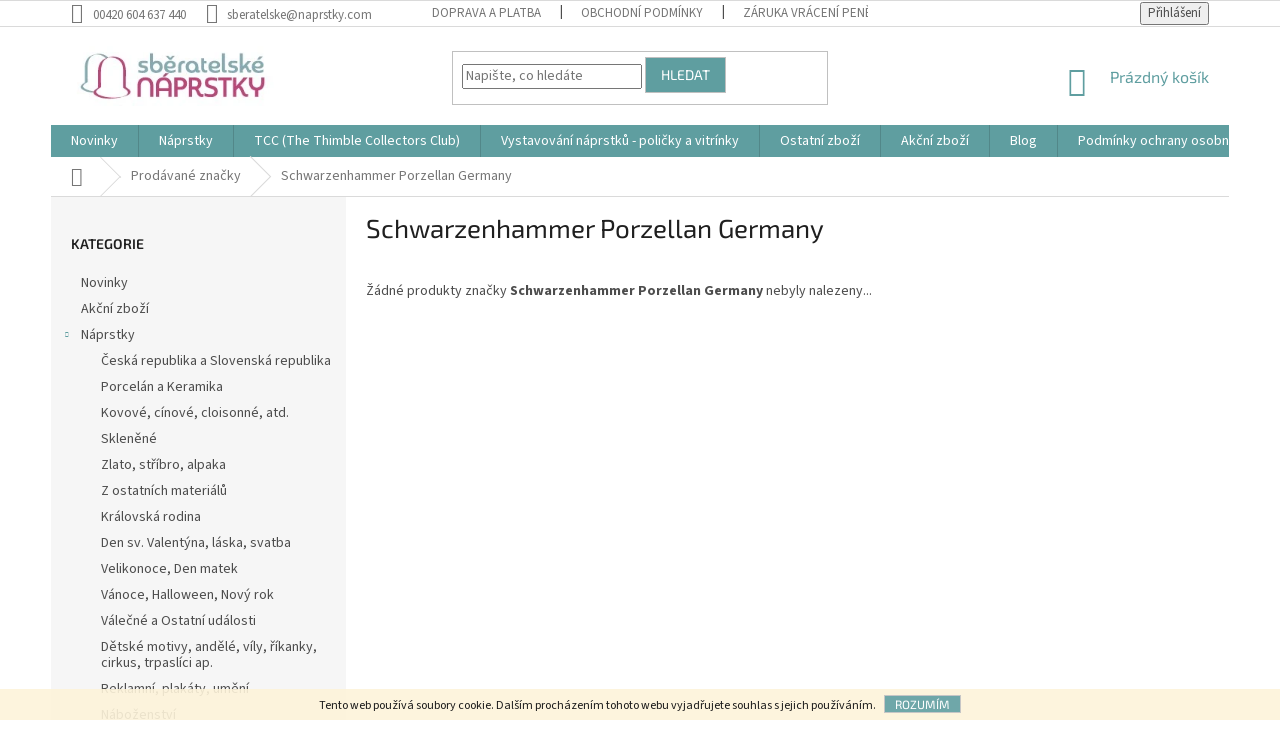

--- FILE ---
content_type: text/html; charset=utf-8
request_url: https://www.naprstky.com/znacka/schwarzenhammer-porzellan-germany/
body_size: 20736
content:
<!doctype html><html lang="cs" dir="ltr" class="header-background-light external-fonts-loaded"><head><meta charset="utf-8" /><meta name="viewport" content="width=device-width,initial-scale=1" /><title>Schwarzenhammer Porzellan Germany - Sběratelské NÁPRSTKY</title><link rel="preconnect" href="https://cdn.myshoptet.com" /><link rel="dns-prefetch" href="https://cdn.myshoptet.com" /><link rel="preload" href="https://cdn.myshoptet.com/prj/dist/master/cms/libs/jquery/jquery-1.11.3.min.js" as="script" /><link href="https://cdn.myshoptet.com/prj/dist/master/cms/templates/frontend_templates/shared/css/font-face/source-sans-3.css" rel="stylesheet"><link href="https://cdn.myshoptet.com/prj/dist/master/cms/templates/frontend_templates/shared/css/font-face/exo-2.css" rel="stylesheet"><link href="https://cdn.myshoptet.com/prj/dist/master/shop/dist/font-shoptet-11.css.62c94c7785ff2cea73b2.css" rel="stylesheet"><script>
dataLayer = [];
dataLayer.push({'shoptet' : {
    "pageId": -24,
    "pageType": "article",
    "currency": "CZK",
    "currencyInfo": {
        "decimalSeparator": ",",
        "exchangeRate": 1,
        "priceDecimalPlaces": 2,
        "symbol": "K\u010d",
        "symbolLeft": 0,
        "thousandSeparator": " "
    },
    "language": "cs",
    "projectId": 50955,
    "cartInfo": {
        "id": null,
        "freeShipping": false,
        "freeShippingFrom": 2000,
        "leftToFreeGift": {
            "formattedPrice": "0 K\u010d",
            "priceLeft": 0
        },
        "freeGift": false,
        "leftToFreeShipping": {
            "priceLeft": 2000,
            "dependOnRegion": 0,
            "formattedPrice": "2 000 K\u010d"
        },
        "discountCoupon": [],
        "getNoBillingShippingPrice": {
            "withoutVat": 0,
            "vat": 0,
            "withVat": 0
        },
        "cartItems": [],
        "taxMode": "ORDINARY"
    },
    "cart": [],
    "customer": {
        "priceRatio": 1,
        "priceListId": 1,
        "groupId": null,
        "registered": false,
        "mainAccount": false
    }
}});
</script>
<meta property="og:type" content="website"><meta property="og:site_name" content="naprstky.com"><meta property="og:url" content="https://www.naprstky.com/znacka/schwarzenhammer-porzellan-germany/"><meta property="og:title" content="Schwarzenhammer Porzellan Germany - Sběratelské NÁPRSTKY"><meta name="author" content="Sběratelské NÁPRSTKY"><meta name="web_author" content="Shoptet.cz"><meta name="dcterms.rightsHolder" content="www.naprstky.com"><meta name="robots" content="index,follow"><meta property="og:image" content="https://cdn.myshoptet.com/usr/www.naprstky.com/user/logos/logo.jpg?t=1769709681"><meta property="og:description" content="Schwarzenhammer Porzellan Germany"><meta name="description" content="Schwarzenhammer Porzellan Germany"><style>:root {--color-primary: #5F9EA0;--color-primary-h: 182;--color-primary-s: 25%;--color-primary-l: 50%;--color-primary-hover: #c0c0c0;--color-primary-hover-h: 0;--color-primary-hover-s: 0%;--color-primary-hover-l: 75%;--color-secondary: #5F9EA0;--color-secondary-h: 182;--color-secondary-s: 25%;--color-secondary-l: 50%;--color-secondary-hover: #c25283;--color-secondary-hover-h: 334;--color-secondary-hover-s: 48%;--color-secondary-hover-l: 54%;--color-tertiary: #5F9EA0;--color-tertiary-h: 182;--color-tertiary-s: 25%;--color-tertiary-l: 50%;--color-tertiary-hover: #c0c0c0;--color-tertiary-hover-h: 0;--color-tertiary-hover-s: 0%;--color-tertiary-hover-l: 75%;--color-header-background: #ffffff;--template-font: "Source Sans 3";--template-headings-font: "Exo 2";--header-background-url: none;--cookies-notice-background: #1A1937;--cookies-notice-color: #F8FAFB;--cookies-notice-button-hover: #f5f5f5;--cookies-notice-link-hover: #27263f;--templates-update-management-preview-mode-content: "Náhled aktualizací šablony je aktivní pro váš prohlížeč."}</style>
    
    <link href="https://cdn.myshoptet.com/prj/dist/master/shop/dist/main-11.less.5a24dcbbdabfd189c152.css" rel="stylesheet" />
        
    <script>var shoptet = shoptet || {};</script>
    <script src="https://cdn.myshoptet.com/prj/dist/master/shop/dist/main-3g-header.js.27c4444ba5dd6be3416d.js"></script>
<!-- User include --><!-- project html code header -->
<style type="text/css">
#h1-welcome-nor { font-size: 2.25rem }
</style

<!-- /User include --><link rel="shortcut icon" href="/favicon.ico" type="image/x-icon" /><link rel="canonical" href="https://www.naprstky.com/znacka/schwarzenhammer-porzellan-germany/" /><style>/* custom background */@media (min-width: 992px) {body {background-color: #ffffff ;background-position: left top;background-repeat: repeat !important;background-attachment: fixed;}}</style>    <!-- Global site tag (gtag.js) - Google Analytics -->
    <script async src="https://www.googletagmanager.com/gtag/js?id=UA-113490076-1"></script>
    <script>
        
        window.dataLayer = window.dataLayer || [];
        function gtag(){dataLayer.push(arguments);}
        

        
        gtag('js', new Date());

                gtag('config', 'UA-113490076-1', { 'groups': "UA" });
        
        
        
        
        
        
        
        
        
        
        
        
        
        
        
        
        
        
        
        
        document.addEventListener('DOMContentLoaded', function() {
            if (typeof shoptet.tracking !== 'undefined') {
                for (var id in shoptet.tracking.bannersList) {
                    gtag('event', 'view_promotion', {
                        "send_to": "UA",
                        "promotions": [
                            {
                                "id": shoptet.tracking.bannersList[id].id,
                                "name": shoptet.tracking.bannersList[id].name,
                                "position": shoptet.tracking.bannersList[id].position
                            }
                        ]
                    });
                }
            }

            shoptet.consent.onAccept(function(agreements) {
                if (agreements.length !== 0) {
                    console.debug('gtag consent accept');
                    var gtagConsentPayload =  {
                        'ad_storage': agreements.includes(shoptet.config.cookiesConsentOptPersonalisation)
                            ? 'granted' : 'denied',
                        'analytics_storage': agreements.includes(shoptet.config.cookiesConsentOptAnalytics)
                            ? 'granted' : 'denied',
                                                                                                'ad_user_data': agreements.includes(shoptet.config.cookiesConsentOptPersonalisation)
                            ? 'granted' : 'denied',
                        'ad_personalization': agreements.includes(shoptet.config.cookiesConsentOptPersonalisation)
                            ? 'granted' : 'denied',
                        };
                    console.debug('update consent data', gtagConsentPayload);
                    gtag('consent', 'update', gtagConsentPayload);
                    dataLayer.push(
                        { 'event': 'update_consent' }
                    );
                }
            });
        });
    </script>
</head><body class="desktop id--24 in-znacka template-11 type-manufacturer-detail multiple-columns-body columns-3 ums_forms_redesign--off ums_a11y_category_page--on ums_discussion_rating_forms--off ums_flags_display_unification--on ums_a11y_login--on mobile-header-version-0"><noscript>
    <style>
        #header {
            padding-top: 0;
            position: relative !important;
            top: 0;
        }
        .header-navigation {
            position: relative !important;
        }
        .overall-wrapper {
            margin: 0 !important;
        }
        body:not(.ready) {
            visibility: visible !important;
        }
    </style>
    <div class="no-javascript">
        <div class="no-javascript__title">Musíte změnit nastavení vašeho prohlížeče</div>
        <div class="no-javascript__text">Podívejte se na: <a href="https://www.google.com/support/bin/answer.py?answer=23852">Jak povolit JavaScript ve vašem prohlížeči</a>.</div>
        <div class="no-javascript__text">Pokud používáte software na blokování reklam, může být nutné povolit JavaScript z této stránky.</div>
        <div class="no-javascript__text">Děkujeme.</div>
    </div>
</noscript>

        <div id="fb-root"></div>
        <script>
            window.fbAsyncInit = function() {
                FB.init({
                    autoLogAppEvents : true,
                    xfbml            : true,
                    version          : 'v24.0'
                });
            };
        </script>
        <script async defer crossorigin="anonymous" src="https://connect.facebook.net/cs_CZ/sdk.js#xfbml=1&version=v24.0"></script>    <div class="cookie-ag-wrap">
        <div class="site-msg cookies" data-testid="cookiePopup" data-nosnippet>
            <form action="">
                Tento web používá soubory cookie. Dalším procházením tohoto webu vyjadřujete souhlas s jejich používáním.
                <button type="submit" class="btn btn-xs btn-default CookiesOK" data-cookie-notice-ttl="14" data-testid="buttonCookieSubmit">Rozumím</button>
            </form>
        </div>
            </div>
<a href="#content" class="skip-link sr-only">Přejít na obsah</a><div class="overall-wrapper"><div class="user-action"><div class="container">
    <div class="user-action-in">
                    <div id="login" class="user-action-login popup-widget login-widget" role="dialog" aria-labelledby="loginHeading">
        <div class="popup-widget-inner">
                            <h2 id="loginHeading">Přihlášení k vašemu účtu</h2><div id="customerLogin"><form action="/action/Customer/Login/" method="post" id="formLoginIncluded" class="csrf-enabled formLogin" data-testid="formLogin"><input type="hidden" name="referer" value="" /><div class="form-group"><div class="input-wrapper email js-validated-element-wrapper no-label"><input type="email" name="email" class="form-control" autofocus placeholder="E-mailová adresa (např. jan@novak.cz)" data-testid="inputEmail" autocomplete="email" required /></div></div><div class="form-group"><div class="input-wrapper password js-validated-element-wrapper no-label"><input type="password" name="password" class="form-control" placeholder="Heslo" data-testid="inputPassword" autocomplete="current-password" required /><span class="no-display">Nemůžete vyplnit toto pole</span><input type="text" name="surname" value="" class="no-display" /></div></div><div class="form-group"><div class="login-wrapper"><button type="submit" class="btn btn-secondary btn-text btn-login" data-testid="buttonSubmit">Přihlásit se</button><div class="password-helper"><a href="/registrace/" data-testid="signup" rel="nofollow">Nová registrace</a><a href="/klient/zapomenute-heslo/" rel="nofollow">Zapomenuté heslo</a></div></div></div></form>
</div>                    </div>
    </div>

                            <div id="cart-widget" class="user-action-cart popup-widget cart-widget loader-wrapper" data-testid="popupCartWidget" role="dialog" aria-hidden="true">
    <div class="popup-widget-inner cart-widget-inner place-cart-here">
        <div class="loader-overlay">
            <div class="loader"></div>
        </div>
    </div>

    <div class="cart-widget-button">
        <a href="/kosik/" class="btn btn-conversion" id="continue-order-button" rel="nofollow" data-testid="buttonNextStep">Pokračovat do košíku</a>
    </div>
</div>
            </div>
</div>
</div><div class="top-navigation-bar" data-testid="topNavigationBar">

    <div class="container">

        <div class="top-navigation-contacts">
            <strong>Zákaznická podpora:</strong><a href="tel:00420604637440" class="project-phone" aria-label="Zavolat na 00420604637440" data-testid="contactboxPhone"><span>00420 604 637 440</span></a><a href="mailto:sberatelske@naprstky.com" class="project-email" data-testid="contactboxEmail"><span>sberatelske@naprstky.com</span></a>        </div>

                            <div class="top-navigation-menu">
                <div class="top-navigation-menu-trigger"></div>
                <ul class="top-navigation-bar-menu">
                                            <li class="top-navigation-menu-item-774">
                            <a href="/druhy-plateb-a-zpusoby-doruceni/">Doprava a platba</a>
                        </li>
                                            <li class="top-navigation-menu-item-768">
                            <a href="/obchodni-podminky/">Obchodní podmínky</a>
                        </li>
                                            <li class="top-navigation-menu-item-780">
                            <a href="/zaruka-vraceni-penez/">Záruka vrácení peněz</a>
                        </li>
                                            <li class="top-navigation-menu-item-771">
                            <a href="/zajimave-odkazy-interesting-links/">Zajímavé odkazy</a>
                        </li>
                                            <li class="top-navigation-menu-item-29">
                            <a href="/kontakty/">Kontakt</a>
                        </li>
                                            <li class="top-navigation-menu-item--6">
                            <a href="/napiste-nam/">Napište nám</a>
                        </li>
                                            <li class="top-navigation-menu-item-843">
                            <a href="/podminky-ochrany-osobnich-udaju/">Podmínky ochrany osobních údajů</a>
                        </li>
                                    </ul>
                <ul class="top-navigation-bar-menu-helper"></ul>
            </div>
        
        <div class="top-navigation-tools">
            <div class="responsive-tools">
                <a href="#" class="toggle-window" data-target="search" aria-label="Hledat" data-testid="linkSearchIcon"></a>
                                                            <a href="#" class="toggle-window" data-target="login"></a>
                                                    <a href="#" class="toggle-window" data-target="navigation" aria-label="Menu" data-testid="hamburgerMenu"></a>
            </div>
                        <button class="top-nav-button top-nav-button-login toggle-window" type="button" data-target="login" aria-haspopup="dialog" aria-controls="login" aria-expanded="false" data-testid="signin"><span>Přihlášení</span></button>        </div>

    </div>

</div>
<header id="header"><div class="container navigation-wrapper">
    <div class="header-top">
        <div class="site-name-wrapper">
            <div class="site-name"><a href="/" data-testid="linkWebsiteLogo"><img src="https://cdn.myshoptet.com/usr/www.naprstky.com/user/logos/logo.jpg" alt="Sběratelské NÁPRSTKY" fetchpriority="low" /></a></div>        </div>
        <div class="search" itemscope itemtype="https://schema.org/WebSite">
            <meta itemprop="headline" content="Prodávané značky"/><meta itemprop="url" content="https://www.naprstky.com"/><meta itemprop="text" content="Schwarzenhammer Porzellan Germany"/>            <form action="/action/ProductSearch/prepareString/" method="post"
    id="formSearchForm" class="search-form compact-form js-search-main"
    itemprop="potentialAction" itemscope itemtype="https://schema.org/SearchAction" data-testid="searchForm">
    <fieldset>
        <meta itemprop="target"
            content="https://www.naprstky.com/vyhledavani/?string={string}"/>
        <input type="hidden" name="language" value="cs"/>
        
            
<input
    type="search"
    name="string"
        class="query-input form-control search-input js-search-input"
    placeholder="Napište, co hledáte"
    autocomplete="off"
    required
    itemprop="query-input"
    aria-label="Vyhledávání"
    data-testid="searchInput"
>
            <button type="submit" class="btn btn-default" data-testid="searchBtn">Hledat</button>
        
    </fieldset>
</form>
        </div>
        <div class="navigation-buttons">
                
    <a href="/kosik/" class="btn btn-icon toggle-window cart-count" data-target="cart" data-hover="true" data-redirect="true" data-testid="headerCart" rel="nofollow" aria-haspopup="dialog" aria-expanded="false" aria-controls="cart-widget">
        
                <span class="sr-only">Nákupní košík</span>
        
            <span class="cart-price visible-lg-inline-block" data-testid="headerCartPrice">
                                    Prázdný košík                            </span>
        
    
            </a>
        </div>
    </div>
    <nav id="navigation" aria-label="Hlavní menu" data-collapsible="true"><div class="navigation-in menu"><ul class="menu-level-1" role="menubar" data-testid="headerMenuItems"><li class="menu-item-810" role="none"><a href="/novinky/" data-testid="headerMenuItem" role="menuitem" aria-expanded="false"><b>Novinky </b></a></li>
<li class="menu-item-683" role="none"><a href="/naprstky/" data-testid="headerMenuItem" role="menuitem" aria-expanded="false"><b>Náprstky</b></a></li>
<li class="menu-item-698" role="none"><a href="/tcc--the-thimble-collectors-club/" data-testid="headerMenuItem" role="menuitem" aria-expanded="false"><b>TCC (The Thimble Collectors Club)</b></a></li>
<li class="menu-item-699" role="none"><a href="/vystavovani-naprstku-policky-a-vitrinky/" data-testid="headerMenuItem" role="menuitem" aria-expanded="false"><b>Vystavování náprstků - poličky a vitrínky</b></a></li>
<li class="menu-item-710" role="none"><a href="/ostatni-zbozi/" data-testid="headerMenuItem" role="menuitem" aria-expanded="false"><b>Ostatní zboží</b></a></li>
<li class="menu-item-807" role="none"><a href="/akcni-zbozi/" data-testid="headerMenuItem" role="menuitem" aria-expanded="false"><b>Akční zboží </b></a></li>
<li class="menu-item-731" role="none"><a href="/blog/" data-testid="headerMenuItem" role="menuitem" aria-expanded="false"><b>Blog</b></a></li>
<li class="menu-item-843" role="none"><a href="/podminky-ochrany-osobnich-udaju/" data-testid="headerMenuItem" role="menuitem" aria-expanded="false"><b>Podmínky ochrany osobních údajů</b></a></li>
<li class="ext" id="nav-manufacturers" role="none"><a href="https://www.naprstky.com/znacka/" data-testid="brandsText" role="menuitem"><b>Značky</b><span class="submenu-arrow"></span></a><ul class="menu-level-2 expanded" role="menu"><li role="none"><a href="/znacka/genuine-fine-bone-china-england/" data-testid="brandName" role="menuitem"><span>A Genuine Status Thimble England</span></a></li><li role="none"><a href="/znacka/abbey-worcestershire-england/" data-testid="brandName" role="menuitem"><span>ABBEY Worcestershire England</span></a></li><li role="none"><a href="/znacka/akademiks/" data-testid="brandName" role="menuitem"><span>Adams England</span></a></li><li role="none"><a href="/znacka/aew-a-e-williams-england/" data-testid="brandName" role="menuitem"><span>AEW - A.E-Williams, England</span></a></li><li role="none"><a href="/znacka/afan-valley-pottery-wales/" data-testid="brandName" role="menuitem"><span>AFAN VALLEY POTTERY WALES</span></a></li><li role="none"><a href="/znacka/aga-gifts-ltd--britain/" data-testid="brandName" role="menuitem"><span>AGA Gifts Int. Britain</span></a></li><li role="none"><a href="/znacka/aga-souvenir-b-v--england/" data-testid="brandName" role="menuitem"><span>AGA Souvenir B.V. England</span></a></li><li role="none"><a href="/znacka/agi-usa/" data-testid="brandName" role="menuitem"><span>AGI USA</span></a></li><li role="none"><a href="/znacka/agiftcorp-usa/" data-testid="brandName" role="menuitem"><span>Agiftcorp USA</span></a></li><li role="none"><a href="/znacka/akemi-japan/" data-testid="brandName" role="menuitem"><span>AKEMI Japan</span></a></li><li role="none"><a href="/znacka/alager-karlovy-vary-czech-republic/" data-testid="brandName" role="menuitem"><span>Alager Karlovy Vary Czech Republic</span></a></li><li role="none"><a href="/znacka/alb--s-a-spanelsko/" data-testid="brandName" role="menuitem"><span>ALB. S.A., Švýcarsko</span></a></li><li role="none"><a href="/znacka/andie/" data-testid="brandName" role="menuitem"><span>Albany England</span></a></li><li role="none"><a href="/znacka/ancap-flore-italiana/" data-testid="brandName" role="menuitem"><span>ANCAP Flore Italiana</span></a></li><li role="none"><a href="/znacka/anna-perenna-west-germany/" data-testid="brandName" role="menuitem"><span>Anna Perenna West Germany</span></a></li><li role="none"><a href="/znacka/anri-italy/" data-testid="brandName" role="menuitem"><span>ANRI Italy</span></a></li><li role="none"><a href="/znacka/arita-gold-imari-japan/" data-testid="brandName" role="menuitem"><span>Arita Gold Imari Japan</span></a></li><li role="none"><a href="/znacka/bermuda/" data-testid="brandName" role="menuitem"><span>Arzberg Germany</span></a></li><li role="none"><a href="/znacka/ashleydale-england/" data-testid="brandName" role="menuitem"><span>Ashleydale England</span></a></li><li role="none"><a href="/znacka/asl-england/" data-testid="brandName" role="menuitem"><span>ASL England</span></a></li><li role="none"><a href="/znacka/aston-britain/" data-testid="brandName" role="menuitem"><span>Aston Britain</span></a></li><li role="none"><a href="/znacka/avalon--staffordshire-england/" data-testid="brandName" role="menuitem"><span>AVALON, Staffordshire England</span></a></li><li role="none"><a href="/znacka/burton/" data-testid="brandName" role="menuitem"><span>Avon USA</span></a></li><li role="none"><a href="/znacka/avonvale-england/" data-testid="brandName" role="menuitem"><span>Avonvale England</span></a></li><li role="none"><a href="/znacka/citizen/" data-testid="brandName" role="menuitem"><span>Aynsley England</span></a></li><li role="none"><a href="/znacka/ayshford-britain/" data-testid="brandName" role="menuitem"><span>Ayshford Staffordshire England</span></a></li><li role="none"><a href="/znacka/b-and-w-ceramics--england/" data-testid="brandName" role="menuitem"><span>B and W Ceramics, England</span></a></li><li role="none"><a href="/znacka/b-s-k-ireland/" data-testid="brandName" role="menuitem"><span>B.S.K. Ireland</span></a></li><li role="none"><a href="/znacka/b-b-of-bohemia/" data-testid="brandName" role="menuitem"><span>B&amp;B of Bohemia, Czech Republic</span></a></li><li role="none"><a href="/znacka/babbacombe-pottery-england/" data-testid="brandName" role="menuitem"><span>Babbacombe Pottery England</span></a></li><li role="none"><a href="/znacka/balfour-china-scotland/" data-testid="brandName" role="menuitem"><span>Balfour China Scotland</span></a></li><li role="none"><a href="/znacka/columbia/" data-testid="brandName" role="menuitem"><span>Bareuther Porzellan Germany</span></a></li><li role="none"><a href="/znacka/belvedere-england/" data-testid="brandName" role="menuitem"><span>Belvedere England</span></a></li><li role="none"><a href="/znacka/elise/" data-testid="brandName" role="menuitem"><span>Berkshire England</span></a></li><li role="none"><a href="/znacka/berlin-design-west-germany/" data-testid="brandName" role="menuitem"><span>Berlin Design, West Germany</span></a></li><li role="none"><a href="/znacka/fila/" data-testid="brandName" role="menuitem"><span>Bernadotte Czechoslovakia</span></a></li><li role="none"><a href="/znacka/bernardaud-limoges-france/" data-testid="brandName" role="menuitem"><span>Bernardaud Limoges France</span></a></li><li role="none"><a href="/znacka/bilston-battersea-company-england/" data-testid="brandName" role="menuitem"><span>Bilston Battersea Company England</span></a></li><li role="none"><a href="/znacka/fly-london/" data-testid="brandName" role="menuitem"><span>Bing &amp; Grondahl Denmark</span></a></li><li role="none"><a href="/znacka/gola/" data-testid="brandName" role="menuitem"><span>Birchcroft England</span></a></li><li role="none"><a href="/znacka/blue-waters--england/" data-testid="brandName" role="menuitem"><span>Blue Waters, England</span></a></li><li role="none"><a href="/znacka/bohemia-czech-republic/" data-testid="brandName" role="menuitem"><span>Bohemia Czech Republic</span></a></li><li role="none"><a href="/znacka/bone-china-british-made/" data-testid="brandName" role="menuitem"><span>Bone China, Britain</span></a></li><li role="none"><a href="/znacka/bone-china--canada/" data-testid="brandName" role="menuitem"><span>Bone China, Canada</span></a></li><li role="none"><a href="/znacka/bone-china--england/" data-testid="brandName" role="menuitem"><span>Bone China, England</span></a></li><li role="none"><a href="/znacka/bone-china-japan/" data-testid="brandName" role="menuitem"><span>Bone China, Japan</span></a></li><li role="none"><a href="/znacka/bone-china-scotland/" data-testid="brandName" role="menuitem"><span>Bone China, Scotland</span></a></li><li role="none"><a href="/znacka/boscastle-pottery-england/" data-testid="brandName" role="menuitem"><span>Boscastle Pottery England</span></a></li><li role="none"><a href="/znacka/hi-tec/" data-testid="brandName" role="menuitem"><span>Bouchet Jersey Agateware</span></a></li><li role="none"><a href="/znacka/bow-porcelain-england/" data-testid="brandName" role="menuitem"><span>Bow Porcelain England</span></a></li><li role="none"><a href="/znacka/breenson-collectables-ireland/" data-testid="brandName" role="menuitem"><span>Breenson Collectables Ireland</span></a></li><li role="none"><a href="/znacka/brimstone--england/" data-testid="brandName" role="menuitem"><span>Brimstone, England</span></a></li><li role="none"><a href="/znacka/bristow-potteries-malta/" data-testid="brandName" role="menuitem"><span>Bristow Potteries Ltd., Malta</span></a></li><li role="none"><a href="/znacka/bronte-china-england/" data-testid="brandName" role="menuitem"><span>Bronte China England</span></a></li><li role="none"><a href="/znacka/fine-bone-china--england/" data-testid="brandName" role="menuitem"><span>By Exquisite - Fine Bone China, England</span></a></li><li role="none"><a href="/znacka/by-watsons-fine-bone-china-england/" data-testid="brandName" role="menuitem"><span>By Watsons - Fine Bone China, England</span></a></li><li role="none"><a href="/znacka/c-i-channel-island-jewellery-jersey/" data-testid="brandName" role="menuitem"><span>C.I Channel Island Jewellery Jersey</span></a></li><li role="none"><a href="/znacka/cadem-ltd--england/" data-testid="brandName" role="menuitem"><span>Cadem Ltd. England</span></a></li><li role="none"><a href="/znacka/jamie/" data-testid="brandName" role="menuitem"><span>Caithness Scotland</span></a></li><li role="none"><a href="/znacka/caledonia-bone-china--skotsko/" data-testid="brandName" role="menuitem"><span>Caledonia Bone China, Skotsko</span></a></li><li role="none"><a href="/znacka/carol-ann-miniatures-england/" data-testid="brandName" role="menuitem"><span>Carol Ann Miniatures England</span></a></li><li role="none"><a href="/znacka/caroline-bucknall-england/" data-testid="brandName" role="menuitem"><span>Caroline Bucknall, England</span></a></li><li role="none"><a href="/znacka/maui-jim/" data-testid="brandName" role="menuitem"><span>Caverswall England</span></a></li><li role="none"><a href="/znacka/celtic-cross-pottery-wales/" data-testid="brandName" role="menuitem"><span>Celtic Cross Pottery Wales</span></a></li><li role="none"><a href="/znacka/cemarpa-porcelain-venezuela/" data-testid="brandName" role="menuitem"><span>Cemarpa Porcelain Venezuela</span></a></li><li role="none"><a href="/znacka/oakley/" data-testid="brandName" role="menuitem"><span>CLASSIC ROSE ROSENTHAL Germany</span></a></li><li role="none"><a href="/znacka/claymore-ceramics-worcester--england/" data-testid="brandName" role="menuitem"><span>Claymore Ceramics Worcester, England</span></a></li><li role="none"><a href="/znacka/clipper-england/" data-testid="brandName" role="menuitem"><span>CLIPPER, England</span></a></li><li role="none"><a href="/znacka/cmi-usa/" data-testid="brandName" role="menuitem"><span>CMI, USA</span></a></li><li role="none"><a href="/znacka/paul-green/" data-testid="brandName" role="menuitem"><span>Coalport England</span></a></li><li role="none"><a href="/znacka/pelle/" data-testid="brandName" role="menuitem"><span>COIMBRA PORCELAIN, Portugal</span></a></li><li role="none"><a href="/znacka/colditz-germany/" data-testid="brandName" role="menuitem"><span>Colditz Germany</span></a></li><li role="none"><a href="/znacka/connoisseur-england/" data-testid="brandName" role="menuitem"><span>Connoisseur England</span></a></li><li role="none"><a href="/znacka/cornish-ceramics--england/" data-testid="brandName" role="menuitem"><span>Cornish Ceramics, England</span></a></li><li role="none"><a href="/znacka/cotfer-souvenirs-suisse--svycarsko/" data-testid="brandName" role="menuitem"><span>COTFER Souvenirs Suisse (Švýcarsko)</span></a></li><li role="none"><a href="/znacka/cotswold--england/" data-testid="brandName" role="menuitem"><span>Cotswold, England</span></a></li><li role="none"><a href="/znacka/cottage-thimbles-england/" data-testid="brandName" role="menuitem"><span>Cottage Thimbles England</span></a></li><li role="none"><a href="/znacka/countess-england/" data-testid="brandName" role="menuitem"><span>Countess England</span></a></li><li role="none"><a href="/znacka/countrylife-design-studio-england/" data-testid="brandName" role="menuitem"><span>Countrylife Design Studio England</span></a></li><li role="none"><a href="/znacka/cpc--usa/" data-testid="brandName" role="menuitem"><span>CPC USA</span></a></li><li role="none"><a href="/znacka/creativa-ceramica-mexico/" data-testid="brandName" role="menuitem"><span>Creativa Ceramica Mexico</span></a></li><li role="none"><a href="/znacka/crochendy-crefftaur-cantref-wales/" data-testid="brandName" role="menuitem"><span>Crochendy Crefftaur Cantref, Wales</span></a></li><li role="none"><a href="/znacka/crown-ducal-england/" data-testid="brandName" role="menuitem"><span>Crown Ducal England</span></a></li><li role="none"><a href="/znacka/crown-staffs-england/" data-testid="brandName" role="menuitem"><span>Crown Staffordshire England</span></a></li><li role="none"><a href="/znacka/crown-staffs-england-2/" data-testid="brandName" role="menuitem"><span>Crown Staffs England</span></a></li><li role="none"><a href="/znacka/ray-ban/" data-testid="brandName" role="menuitem"><span>Crown Stuart England</span></a></li><li role="none"><a href="/znacka/csi-usa/" data-testid="brandName" role="menuitem"><span>CSI USA</span></a></li><li role="none"><a href="/znacka/currier-and-ives--usa/" data-testid="brandName" role="menuitem"><span>Currier and Ives, USA</span></a></li><li role="none"><a href="/znacka/dai-ichi-japan/" data-testid="brandName" role="menuitem"><span>Dai-ichi Japan</span></a></li><li role="none"><a href="/znacka/dan-morris--usa/" data-testid="brandName" role="menuitem"><span>Dan Morris, USA</span></a></li><li role="none"><a href="/znacka/rockport/" data-testid="brandName" role="menuitem"><span>Davenport England</span></a></li><li role="none"><a href="/znacka/david-michael-england/" data-testid="brandName" role="menuitem"><span>David Michael England</span></a></li><li role="none"><a href="/znacka/de-montford-china-england/" data-testid="brandName" role="menuitem"><span>De Montford China England</span></a></li><li role="none"><a href="/znacka/debie-minton-england/" data-testid="brandName" role="menuitem"><span>Debbie Minton England</span></a></li><li role="none"><a href="/znacka/derby-thimbles-england/" data-testid="brandName" role="menuitem"><span>DERBY THIMBLES England</span></a></li><li role="none"><a href="/znacka/djem-holland/" data-testid="brandName" role="menuitem"><span>Djem-Holland</span></a></li><li role="none"><a href="/znacka/dmg-usa/" data-testid="brandName" role="menuitem"><span>DMG, USA</span></a></li><li role="none"><a href="/znacka/don-pottery-england/" data-testid="brandName" role="menuitem"><span>Don Pottery England</span></a></li><li role="none"><a href="/znacka/donald-james-zolan-usa/" data-testid="brandName" role="menuitem"><span>Donald James Zolan, USA</span></a></li><li role="none"><a href="/znacka/donmar-usa/" data-testid="brandName" role="menuitem"><span>DONMAR USA</span></a></li><li role="none"><a href="/znacka/doris-a-bryn-weightman-england/" data-testid="brandName" role="menuitem"><span>Doris a Bryn Weightman, England</span></a></li><li role="none"><a href="/znacka/dorset-england/" data-testid="brandName" role="menuitem"><span>Dorset England</span></a></li><li role="none"><a href="/znacka/dubarry-france/" data-testid="brandName" role="menuitem"><span>DuBarry France</span></a></li><li role="none"><a href="/znacka/nike/" data-testid="brandName" role="menuitem"><span>Dubí Czechoslovakia a Český porcelán Dubí, Czech Republic</span></a></li><li role="none"><a href="/znacka/dupont--belgie/" data-testid="brandName" role="menuitem"><span>DUPONT, Belgie</span></a></li><li role="none"><a href="/znacka/e-g-l--usa/" data-testid="brandName" role="menuitem"><span>E.G.L. USA</span></a></li><li role="none"><a href="/znacka/tcc-elg-and-elg-porslin-sweden/" data-testid="brandName" role="menuitem"><span>Elg and Elg Porslin Sweden</span></a></li><li role="none"><a href="/znacka/elgar-porcelain-england/" data-testid="brandName" role="menuitem"><span>Elgar Porcelain England</span></a></li><li role="none"><a href="/znacka/elysian-staffordshire--england/" data-testid="brandName" role="menuitem"><span>Elysian Staffordshire, England</span></a></li><li role="none"><a href="/znacka/eminence-ludwig-west-germany/" data-testid="brandName" role="menuitem"><span>Eminence Ludwig West Germany</span></a></li><li role="none"><a href="/znacka/enesco-usa/" data-testid="brandName" role="menuitem"><span>Enesco Japan</span></a></li><li role="none"><a href="/znacka/enesco-taiwan/" data-testid="brandName" role="menuitem"><span>Enesco Taiwan</span></a></li><li role="none"><a href="/znacka/enesco-usa/" data-testid="brandName" role="menuitem"><span>Enesco USA</span></a></li><li role="none"><a href="/znacka/enzoh-japan/" data-testid="brandName" role="menuitem"><span>Enzoh Japan</span></a></li><li role="none"><a href="/znacka/seiko/" data-testid="brandName" role="menuitem"><span>Epiag Czechoslovakia a Czech Republic</span></a></li><li role="none"><a href="/znacka/erin-china-ireland/" data-testid="brandName" role="menuitem"><span>ERIN CHINA Ireland</span></a></li><li role="none"><a href="/znacka/europa-gifts--england/" data-testid="brandName" role="menuitem"><span>EUROPA GIFTS, England</span></a></li><li role="none"><a href="/znacka/fei-usa/" data-testid="brandName" role="menuitem"><span>FEI, USA</span></a></li><li role="none"><a href="/znacka/felix-morel-england/" data-testid="brandName" role="menuitem"><span>Felix Morel England</span></a></li><li role="none"><a href="/znacka/storm/" data-testid="brandName" role="menuitem"><span>Fenton England</span></a></li><li role="none"><a href="/znacka/finact-collectibles-usa/" data-testid="brandName" role="menuitem"><span>Finact Collectibles USA</span></a></li><li role="none"><a href="/znacka/suunto/" data-testid="brandName" role="menuitem"><span>Finsbury England</span></a></li><li role="none"><a href="/znacka/florencia-chile-jizni-amerika/" data-testid="brandName" role="menuitem"><span>Florencia, Chile (Jižní Amerika)</span></a></li><li role="none"><a href="/znacka/fontygary-pottery-wales/" data-testid="brandName" role="menuitem"><span>Fontygary Pottery, Wales</span></a></li><li role="none"><a href="/znacka/forest-china-company-england/" data-testid="brandName" role="menuitem"><span>Forest China Company England</span></a></li><li role="none"><a href="/znacka/fort-usa/" data-testid="brandName" role="menuitem"><span>FORT USA</span></a></li><li role="none"><a href="/znacka/franciscan-usa/" data-testid="brandName" role="menuitem"><span>Franciscan USA</span></a></li><li role="none"><a href="/znacka/franklin-porcelain-usa/" data-testid="brandName" role="menuitem"><span>Franklin Porcelain USA</span></a></li><li role="none"><a href="/znacka/frika-england/" data-testid="brandName" role="menuitem"><span>FRIKA England</span></a></li><li role="none"><a href="/znacka/fukagawa-japan/" data-testid="brandName" role="menuitem"><span>FUKAGAWA Japan</span></a></li><li role="none"><a href="/znacka/fw-co-england/" data-testid="brandName" role="menuitem"><span>FW &amp; Co. ENGLAND</span></a></li><li role="none"><a href="/znacka/g-w-potteries-england/" data-testid="brandName" role="menuitem"><span>G W Potteries, England</span></a></li><li role="none"><a href="/znacka/gabriela-junaskova-czech-republic/" data-testid="brandName" role="menuitem"><span>Gabriela Junášková Česká republika</span></a></li><li role="none"><a href="/znacka/germer-brazil/" data-testid="brandName" role="menuitem"><span>Germer Porcelanas Brazil</span></a></li><li role="none"><a href="/znacka/gerold-porzellan--bavaria-w--germany/" data-testid="brandName" role="menuitem"><span>Gerold Porzellan, Bavaria W. Germany</span></a></li><li role="none"><a href="/znacka/gifts-from-ireland/" data-testid="brandName" role="menuitem"><span>Gifts from Ireland</span></a></li><li role="none"><a href="/znacka/gifts-galore-devon-ltd-britain/" data-testid="brandName" role="menuitem"><span>Gifts Galore Plymouth Devon, England</span></a></li><li role="none"><a href="/znacka/gimbel-sons-england/" data-testid="brandName" role="menuitem"><span>Gimbel &amp; Sons England</span></a></li><li role="none"><a href="/znacka/ginori-richard-italy/" data-testid="brandName" role="menuitem"><span>Ginori Richard Italy</span></a></li><li role="none"><a href="/znacka/glen-appin-of-scotland-skotsko/" data-testid="brandName" role="menuitem"><span>Glen Appin of Scotland, Skotsko</span></a></li><li role="none"><a href="/znacka/glyn-coch-wales/" data-testid="brandName" role="menuitem"><span>Glyn-Coch Wales</span></a></li><li role="none"><a href="/znacka/goodlife-neale-alcester--england/" data-testid="brandName" role="menuitem"><span>Goodlife Neale Alcester, England</span></a></li><li role="none"><a href="/znacka/grafenroda-germany/" data-testid="brandName" role="menuitem"><span>Grafenroda Germany</span></a></li><li role="none"><a href="/znacka/green-isaf-farm-pottery--wales/" data-testid="brandName" role="menuitem"><span>Green Isaf Farm Pottery, Wales</span></a></li><li role="none"><a href="/znacka/greenland--england/" data-testid="brandName" role="menuitem"><span>Greenland, England</span></a></li><li role="none"><a href="/znacka/grosvenor-england/" data-testid="brandName" role="menuitem"><span>Grosvenor England</span></a></li><li role="none"><a href="/znacka/g-w-p-uk-ltd-anglie/" data-testid="brandName" role="menuitem"><span>GWP UK Ltd., Wales</span></a></li><li role="none"><a href="/znacka/haas-czjzek-slavkov-czech-republic/" data-testid="brandName" role="menuitem"><span>Haas &amp; Czjzek Slavkov Czechoslovakia a Czech Republic</span></a></li><li role="none"><a href="/znacka/haas-czjzek-chodov-czech-republic/" data-testid="brandName" role="menuitem"><span>Haas a Czjzek Chodov Czechoslovakia a Czech Republic</span></a></li><li role="none"><a href="/znacka/hakutoh-japan/" data-testid="brandName" role="menuitem"><span>Hakutoh Japan</span></a></li><li role="none"><a href="/znacka/hales-england/" data-testid="brandName" role="menuitem"><span>HALES England</span></a></li><li role="none"><a href="/znacka/hammersley-england/" data-testid="brandName" role="menuitem"><span>Hammersley England</span></a></li><li role="none"><a href="/znacka/hampshire-hall-england/" data-testid="brandName" role="menuitem"><span>Hampshire Hall England</span></a></li><li role="none"><a href="/znacka/hashimoto-japan/" data-testid="brandName" role="menuitem"><span>Hashimoto Japan</span></a></li><li role="none"><a href="/znacka/haskins-great-britain/" data-testid="brandName" role="menuitem"><span>HASKINS Great Britain</span></a></li><li role="none"><a href="/znacka/haviland-limoges-france/" data-testid="brandName" role="menuitem"><span>Haviland Limoges France</span></a></li><li role="none"><a href="/znacka/healacraft-england/" data-testid="brandName" role="menuitem"><span>Healacraft England</span></a></li><li role="none"><a href="/znacka/heart-of-england--england/" data-testid="brandName" role="menuitem"><span>Heart of England, England</span></a></li><li role="none"><a href="/znacka/heirloom-usa/" data-testid="brandName" role="menuitem"><span>Heirloom USA</span></a></li><li role="none"><a href="/znacka/henry-reeves--england/" data-testid="brandName" role="menuitem"><span>Henry Reeves, England</span></a></li><li role="none"><a href="/znacka/herend-hungary/" data-testid="brandName" role="menuitem"><span>Herend Hungary</span></a></li><li role="none"><a href="/znacka/heritage-coast-wales/" data-testid="brandName" role="menuitem"><span>Heritage Coast Wales</span></a></li><li role="none"><a href="/znacka/heritage-souvenirs-england/" data-testid="brandName" role="menuitem"><span>Heritage Souvenirs England</span></a></li><li role="none"><a href="/znacka/herrandiz-porcelain-spain/" data-testid="brandName" role="menuitem"><span>Herrandiz Porcelain Spain</span></a></li><li role="none"><a href="/znacka/hexagon-staffordshire-england/" data-testid="brandName" role="menuitem"><span>Hexagon Staffordshire England</span></a></li><li role="none"><a href="/znacka/highland-china-scotland/" data-testid="brandName" role="menuitem"><span>Highland China Scotland</span></a></li><li role="none"><a href="/znacka/hollohaza-hungary/" data-testid="brandName" role="menuitem"><span>Hollohaza Hungary</span></a></li><li role="none"><a href="/znacka/homecraft-england/" data-testid="brandName" role="menuitem"><span>Homecraft, England</span></a></li><li role="none"><a href="/znacka/hornsea-country-scene-england/" data-testid="brandName" role="menuitem"><span>Hornsea Country Scene England</span></a></li><li role="none"><a href="/znacka/sona-hrabakova-czech-republic/" data-testid="brandName" role="menuitem"><span>Hrabáková Soňa, Czech Republic</span></a></li><li role="none"><a href="/znacka/hrdejovicka-keramika/" data-testid="brandName" role="menuitem"><span>Hrdějovická keramika</span></a></li><li role="none"><a href="/znacka/hummel-berta-schmid-germany/" data-testid="brandName" role="menuitem"><span>Hummel Berta, Schmid Germany</span></a></li><li role="none"><a href="/znacka/hummel-m--j/" data-testid="brandName" role="menuitem"><span>Hummel M.I., West Germany</span></a></li><li role="none"><a href="/znacka/hutschenreuther-germany/" data-testid="brandName" role="menuitem"><span>Hutschenreuther Germany</span></a></li><li role="none"><a href="/znacka/charles-products--inc-usa/" data-testid="brandName" role="menuitem"><span>Charles Products, Inc., USA</span></a></li><li role="none"><a href="/znacka/chelsea-england/" data-testid="brandName" role="menuitem"><span>Chelsea England</span></a></li><li role="none"><a href="/znacka/chinart-england/" data-testid="brandName" role="menuitem"><span>CHINART England</span></a></li><li role="none"><a href="/znacka/chodov--czech-republic/" data-testid="brandName" role="menuitem"><span>Chodov, Czech Republic</span></a></li><li role="none"><a href="/znacka/chodska-keramika/" data-testid="brandName" role="menuitem"><span>Chodská keramika</span></a></li><li role="none"><a href="/znacka/chokin-kiyomasa-japan/" data-testid="brandName" role="menuitem"><span>Chokin Kiyomasa Japan</span></a></li><li role="none"><a href="/znacka/ibis-portugal/" data-testid="brandName" role="menuitem"><span>Ibis Portugal</span></a></li><li role="none"><a href="/znacka/imperial-staffordshire-pottery-ltd--england/" data-testid="brandName" role="menuitem"><span>Imperial Staffordshire Pottery Ltd. England</span></a></li><li role="none"><a href="/znacka/impresions-design-ltd-gt-britain/" data-testid="brandName" role="menuitem"><span>Impressions Design Ltd. Gt. Britain</span></a></li><li role="none"><a href="/znacka/izawa-japan/" data-testid="brandName" role="menuitem"><span>Izawa Japan</span></a></li><li role="none"><a href="/znacka/jaeger-bavaria-germany/" data-testid="brandName" role="menuitem"><span>Jaeger Bavaria Germany</span></a></li><li role="none"><a href="/znacka/james-gerard-england/" data-testid="brandName" role="menuitem"><span>James Gerard, England</span></a></li><li role="none"><a href="/znacka/jana-lahetova-slovakia/" data-testid="brandName" role="menuitem"><span>Jana Lahetová Slovakia</span></a></li><li role="none"><a href="/znacka/jarda-rejzek-gcg-studio-czech-republic/" data-testid="brandName" role="menuitem"><span>Jarda Rejzek Czech Republic</span></a></li><li role="none"><a href="/znacka/jas-chown-england/" data-testid="brandName" role="menuitem"><span>JaS Chown England</span></a></li><li role="none"><a href="/znacka/jas90--usa/" data-testid="brandName" role="menuitem"><span>JAS90, USA</span></a></li><li role="none"><a href="/znacka/jean-manson--england/" data-testid="brandName" role="menuitem"><span>Jean Manson, England</span></a></li><li role="none"><a href="/znacka/john-owen-of-exeter-england/" data-testid="brandName" role="menuitem"><span>John Owen of Exeter, England</span></a></li><li role="none"><a href="/znacka/john-spray-england/" data-testid="brandName" role="menuitem"><span>John Spray, England</span></a></li><li role="none"><a href="/znacka/johnson-brothers-irostone-england/" data-testid="brandName" role="menuitem"><span>Johnson Brothers Irostone England</span></a></li><li role="none"><a href="/znacka/porcelan-jp-karlovy-vary-ceska-republika/" data-testid="brandName" role="menuitem"><span>JP Karlovy Vary, Česká republika</span></a></li><li role="none"><a href="/znacka/just-4-you-kent-england/" data-testid="brandName" role="menuitem"><span>Just 4 You Kent England</span></a></li><li role="none"><a href="/znacka/kaiser-porzellan-germany/" data-testid="brandName" role="menuitem"><span>Kaiser Porzellan Germany</span></a></li><li role="none"><a href="/znacka/karl-k--godde--rakousko/" data-testid="brandName" role="menuitem"><span>Karl K. Gödde, Rakousko</span></a></li><li role="none"><a href="/znacka/ken-parry-collectables-britain/" data-testid="brandName" role="menuitem"><span>Ken Parry Collectables Britain</span></a></li><li role="none"><a href="/znacka/kildsware-england/" data-testid="brandName" role="menuitem"><span>Kildsware England</span></a></li><li role="none"><a href="/znacka/kiyomasa-porcelain-japan/" data-testid="brandName" role="menuitem"><span>Kiyomasa Porcelain Japan</span></a></li><li role="none"><a href="/znacka/kleiber-germany/" data-testid="brandName" role="menuitem"><span>Kleiber Bavaria, Germany</span></a></li><li role="none"><a href="/znacka/klima-france/" data-testid="brandName" role="menuitem"><span>Klima France</span></a></li><li role="none"><a href="/znacka/knobler-japan/" data-testid="brandName" role="menuitem"><span>Knobler Japan</span></a></li><li role="none"><a href="/znacka/kohzan-japan/" data-testid="brandName" role="menuitem"><span>Kohzan Japan</span></a></li><li role="none"><a href="/znacka/koenig-porzellan-bavaria-germany/" data-testid="brandName" role="menuitem"><span>König Porzellan, Germany</span></a></li><li role="none"><a href="/znacka/krautheim-porzellan-germany/" data-testid="brandName" role="menuitem"><span>Krautheim Porzellan Germany</span></a></li><li role="none"><a href="/znacka/krister-porzellan-germany/" data-testid="brandName" role="menuitem"><span>Krister Porzellan Germany</span></a></li><li role="none"><a href="/znacka/kronach-germany/" data-testid="brandName" role="menuitem"><span>Kronach Germany</span></a></li><li role="none"><a href="/znacka/kudo-japan/" data-testid="brandName" role="menuitem"><span>Kudo Japan</span></a></li><li role="none"><a href="/znacka/kwc-usa/" data-testid="brandName" role="menuitem"><span>KWC USA</span></a></li><li role="none"><a href="/znacka/lady-eleanor-england/" data-testid="brandName" role="menuitem"><span>Lady Eleanor England</span></a></li><li role="none"><a href="/znacka/lambert-england/" data-testid="brandName" role="menuitem"><span>Lambert England</span></a></li><li role="none"><a href="/znacka/lang-ebbach-germany/" data-testid="brandName" role="menuitem"><span>Lang Ebrach Germany</span></a></li><li role="none"><a href="/znacka/langenthal-china-switzerland/" data-testid="brandName" role="menuitem"><span>Langenthal China Switzerland</span></a></li><li role="none"><a href="/znacka/laurain-england/" data-testid="brandName" role="menuitem"><span>LAURaIN, England</span></a></li><li role="none"><a href="/znacka/lenox-usa/" data-testid="brandName" role="menuitem"><span>Lenox USA</span></a></li><li role="none"><a href="/znacka/leonardo-usa/" data-testid="brandName" role="menuitem"><span>Leonardo USA</span></a></li><li role="none"><a href="/znacka/liffey-artefacts-ireland/" data-testid="brandName" role="menuitem"><span>Liffey Artefacts, Ireland</span></a></li><li role="none"><a href="/znacka/lilien-porzellan-austria/" data-testid="brandName" role="menuitem"><span>Lilien Porzellan Austria</span></a></li><li role="none"><a href="/znacka/lillian-vernon-usa/" data-testid="brandName" role="menuitem"><span>Lillian Vernon USA</span></a></li><li role="none"><a href="/znacka/limoges-france/" data-testid="brandName" role="menuitem"><span>Limoges France</span></a></li><li role="none"><a href="/znacka/lindner-porzellan-germany/" data-testid="brandName" role="menuitem"><span>Lindner Porzellan Germany</span></a></li><li role="none"><a href="/znacka/lipco-usa/" data-testid="brandName" role="menuitem"><span>Lipco USA</span></a></li><li role="none"><a href="/znacka/lladro-spain/" data-testid="brandName" role="menuitem"><span>Lladró Spain</span></a></li><li role="none"><a href="/znacka/lmp-england/" data-testid="brandName" role="menuitem"><span>LMP England</span></a></li><li role="none"><a href="/znacka/lomonosov-russia/" data-testid="brandName" role="menuitem"><span>Lomonosov Russia</span></a></li><li role="none"><a href="/znacka/longton-hall-england/" data-testid="brandName" role="menuitem"><span>Longton Hall England</span></a></li><li role="none"><a href="/znacka/lord-nelson-england/" data-testid="brandName" role="menuitem"><span>Lord Nelson England</span></a></li><li role="none"><a href="/znacka/lownds-pateman-england/" data-testid="brandName" role="menuitem"><span>Lownds-Pateman England</span></a></li><li role="none"><a href="/znacka/luckenbooth-china-britain/" data-testid="brandName" role="menuitem"><span>Luckenbooth Scotland</span></a></li><li role="none"><a href="/znacka/m-and-l--spanelsko/" data-testid="brandName" role="menuitem"><span>M and L, Španělsko</span></a></li><li role="none"><a href="/znacka/norwich-england/" data-testid="brandName" role="menuitem"><span>M. G. China Norwich England</span></a></li><li role="none"><a href="/znacka/maack--usa/" data-testid="brandName" role="menuitem"><span>MAACK, USA</span></a></li><li role="none"><a href="/znacka/mac-donald-leicester-england/" data-testid="brandName" role="menuitem"><span>Mac Donald, Leicester, England</span></a></li><li role="none"><a href="/znacka/mafco-usa/" data-testid="brandName" role="menuitem"><span>MAFCO USA</span></a></li><li role="none"><a href="/znacka/margaro-greece/" data-testid="brandName" role="menuitem"><span>Margaro Greece</span></a></li><li role="none"><a href="/znacka/marianela-miniatures-england/" data-testid="brandName" role="menuitem"><span>Marianela Miniatures England</span></a></li><li role="none"><a href="/znacka/marianella-usa/" data-testid="brandName" role="menuitem"><span>Marianella, USA</span></a></li><li role="none"><a href="/znacka/marlborough-england/" data-testid="brandName" role="menuitem"><span>Marlborough England</span></a></li><li role="none"><a href="/znacka/martin-kojda-czech-republic/" data-testid="brandName" role="menuitem"><span>Martin Kojda Czech Republic</span></a></li><li role="none"><a href="/znacka/marutoyo-japan/" data-testid="brandName" role="menuitem"><span>Marutoyo Japan</span></a></li><li role="none"><a href="/znacka/masek-jewellery-czech-republic/" data-testid="brandName" role="menuitem"><span>Masek Jewellery Czech Republic</span></a></li><li role="none"><a href="/znacka/mason-s-irostone-england/" data-testid="brandName" role="menuitem"><span>Mason&#039;s Irostone England</span></a></li><li role="none"><a href="/znacka/mayfair-china-england/" data-testid="brandName" role="menuitem"><span>Mayfair England</span></a></li><li role="none"><a href="/znacka/mayflower-england/" data-testid="brandName" role="menuitem"><span>Mayflower England</span></a></li><li role="none"><a href="/znacka/meixian-china--cina/" data-testid="brandName" role="menuitem"><span>Meixian China, Čína</span></a></li><li role="none"><a href="/znacka/menzies-julie-england/" data-testid="brandName" role="menuitem"><span>Menzies Julie, England</span></a></li><li role="none"><a href="/znacka/merryfield-pottery-britain/" data-testid="brandName" role="menuitem"><span>Merryfield Pottery England</span></a></li><li role="none"><a href="/znacka/meycraft--scotland/" data-testid="brandName" role="menuitem"><span>MEYCRAFT, Scotland</span></a></li><li role="none"><a href="/znacka/mico-usa/" data-testid="brandName" role="menuitem"><span>MICO, USA</span></a></li><li role="none"><a href="/znacka/michal-zahradnik-czech-republic/" data-testid="brandName" role="menuitem"><span>Michal Zahradnik Czech Republic</span></a></li><li role="none"><a href="/znacka/mino-japan/" data-testid="brandName" role="menuitem"><span>MINO Japan</span></a></li><li role="none"><a href="/znacka/minoru-japan/" data-testid="brandName" role="menuitem"><span>Minoru Japan</span></a></li><li role="none"><a href="/znacka/minton-england/" data-testid="brandName" role="menuitem"><span>Minton England</span></a></li><li role="none"><a href="/znacka/morehead-inc-usa/" data-testid="brandName" role="menuitem"><span>Morehead Inc., USA</span></a></li><li role="none"><a href="/znacka/moriken-japan/" data-testid="brandName" role="menuitem"><span>Moriken Japan</span></a></li><li role="none"><a href="/znacka/moschendorf-porzellan-germany/" data-testid="brandName" role="menuitem"><span>Moschendorf Porzellan Germany</span></a></li><li role="none"><a href="/znacka/mount-royal-china-england/" data-testid="brandName" role="menuitem"><span>MOUNT ROYAL CHINA England</span></a></li><li role="none"><a href="/znacka/mpm-saxonia-germany/" data-testid="brandName" role="menuitem"><span>MPM SAXONIA GERMANY</span></a></li><li role="none"><a href="/znacka/mrco-usa/" data-testid="brandName" role="menuitem"><span>MRCO, USA</span></a></li><li role="none"><a href="/znacka/museum-collection-england/" data-testid="brandName" role="menuitem"><span>Museum Collection England</span></a></li><li role="none"><a href="/znacka/mw-mcmillan-and-wife-england/" data-testid="brandName" role="menuitem"><span>MW - McMillan and Wife England</span></a></li><li role="none"><a href="/znacka/nanzan-japan/" data-testid="brandName" role="menuitem"><span>Nanzan Japan</span></a></li><li role="none"><a href="/znacka/newhall-staffordshire-england/" data-testid="brandName" role="menuitem"><span>Newhall Staffordshire England</span></a></li><li role="none"><a href="/znacka/ng-oficina-de-porcelanas-lda-portugal-quinta-nova/" data-testid="brandName" role="menuitem"><span>NG Oficina de Porcelanas, LDA Portugal, Quinta Nova</span></a></li><li role="none"><a href="/znacka/nicholas-gish-usa/" data-testid="brandName" role="menuitem"><span>Nicholas Gish, USA</span></a></li><li role="none"><a href="/znacka/nimura-japan/" data-testid="brandName" role="menuitem"><span>Nimura Japan</span></a></li><li role="none"><a href="/znacka/noirlac-france/" data-testid="brandName" role="menuitem"><span>Noirlac France</span></a></li><li role="none"><a href="/znacka/norden-porcelain-fabriken-denmark/" data-testid="brandName" role="menuitem"><span>Norden Porcelain Fabriken Denmark</span></a></li><li role="none"><a href="/znacka/norfolk-china-england/" data-testid="brandName" role="menuitem"><span>NORFOLK CHINA England</span></a></li><li role="none"><a href="/znacka/noritake-japan/" data-testid="brandName" role="menuitem"><span>Noritake Japan</span></a></li><li role="none"><a href="/znacka/norstock-england/" data-testid="brandName" role="menuitem"><span>Norstock England</span></a></li><li role="none"><a href="/znacka/north-lodge-britain/" data-testid="brandName" role="menuitem"><span>North Lodge Britain</span></a></li><li role="none"><a href="/znacka/norwich-england/" data-testid="brandName" role="menuitem"><span>Norwich England</span></a></li><li role="none"><a href="/znacka/novoborske-sklo/" data-testid="brandName" role="menuitem"><span>Novoborské sklo</span></a></li><li role="none"><a href="/znacka/oakley-china-england/" data-testid="brandName" role="menuitem"><span>Oakley China England</span></a></li><li role="none"><a href="/znacka/okura-japan/" data-testid="brandName" role="menuitem"><span>Okura Japan</span></a></li><li role="none"><a href="/znacka/olbe-england/" data-testid="brandName" role="menuitem"><span>Olde England</span></a></li><li role="none"><a href="/znacka/oro-de-ley-espana/" data-testid="brandName" role="menuitem"><span>Oro De Ley, Espaňa</span></a></li><li role="none"><a href="/znacka/ostatni-other/" data-testid="brandName" role="menuitem"><span>Ostatní </span></a></li><li role="none"><a href="/znacka/palissy-england/" data-testid="brandName" role="menuitem"><span>Palissy England</span></a></li><li role="none"><a href="/znacka/pan-arts-sydney-australia/" data-testid="brandName" role="menuitem"><span>PAN ARTS Sydney Australia</span></a></li><li role="none"><a href="/znacka/paragon-england/" data-testid="brandName" role="menuitem"><span>Paragon England</span></a></li><li role="none"><a href="/znacka/peter-gosling-england/" data-testid="brandName" role="menuitem"><span>Peter Gosling Craftware England</span></a></li><li role="none"><a href="/znacka/phildale--england/" data-testid="brandName" role="menuitem"><span>PHILDALE, England</span></a></li><li role="none"><a href="/znacka/pickard-usa/" data-testid="brandName" role="menuitem"><span>Pickard USA</span></a></li><li role="none"><a href="/znacka/pirkenhammer-czechoslovakia/" data-testid="brandName" role="menuitem"><span>Pirkenhammer Czechoslovakia</span></a></li><li role="none"><a href="/znacka/pluut-souvenirs-belgie/" data-testid="brandName" role="menuitem"><span>PLUUT Souvenirs Belgie</span></a></li><li role="none"><a href="/znacka/polly-anna-england/" data-testid="brandName" role="menuitem"><span>Polly-Anna England</span></a></li><li role="none"><a href="/znacka/poole-pottery-england/" data-testid="brandName" role="menuitem"><span>Poole Pottery England</span></a></li><li role="none"><a href="/znacka/porart-porcelanas-portugal/" data-testid="brandName" role="menuitem"><span>Porart Porcelanas Portugal</span></a></li><li role="none"><a href="/znacka/porcelaine-fine-chodov-czech-republic/" data-testid="brandName" role="menuitem"><span>Porcelaine Fine Chodov Czech Republic</span></a></li><li role="none"><a href="/znacka/porcelaines-avignon-france/" data-testid="brandName" role="menuitem"><span>Porcelaines Avignon France</span></a></li><li role="none"><a href="/znacka/porcelan-chodov-ceska-republika/" data-testid="brandName" role="menuitem"><span>Porcelán Chodov, Česká republika</span></a></li><li role="none"><a href="/znacka/porceleine-fine-chodov-czech-republic/" data-testid="brandName" role="menuitem"><span>Porceleine Fine Chodov Czech Republic</span></a></li><li role="none"><a href="/znacka/portmeirion-england/" data-testid="brandName" role="menuitem"><span>Portmeirion England</span></a></li><li role="none"><a href="/znacka/princess-royale-england/" data-testid="brandName" role="menuitem"><span>PRINCESS ROYALE ENGLAND</span></a></li><li role="none"><a href="/znacka/prinknash-pottery-england/" data-testid="brandName" role="menuitem"><span>Prinknash Pottery England</span></a></li><li role="none"><a href="/znacka/queen-bess-england/" data-testid="brandName" role="menuitem"><span>QUEEN BESS, England</span></a></li><li role="none"><a href="/znacka/queensway-england/" data-testid="brandName" role="menuitem"><span>Queensway England</span></a></li><li role="none"><a href="/znacka/r-s-porcelan-brezova/" data-testid="brandName" role="menuitem"><span>R&amp;Š PORCELÁN Březová</span></a></li><li role="none"><a href="/znacka/radnor-england/" data-testid="brandName" role="menuitem"><span>Radnor England</span></a></li><li role="none"><a href="/znacka/raesuevic-ceramics-england/" data-testid="brandName" role="menuitem"><span>Raesuevic Ceramics England</span></a></li><li role="none"><a href="/znacka/regal-etruria-england/" data-testid="brandName" role="menuitem"><span>REGAL ETRURIA England</span></a></li><li role="none"><a href="/znacka/renaissance-england/" data-testid="brandName" role="menuitem"><span>Renaissance England</span></a></li><li role="none"><a href="/znacka/reutter-porzellan-germany/" data-testid="brandName" role="menuitem"><span>Reutter Porzellan Germany</span></a></li><li role="none"><a href="/znacka/revol-porcelain-france/" data-testid="brandName" role="menuitem"><span>REVOL PORCELAIN France</span></a></li><li role="none"><a href="/znacka/rockingham-works-england/" data-testid="brandName" role="menuitem"><span>Rockingham Pottery England</span></a></li><li role="none"><a href="/znacka/rorstrand-sweden/" data-testid="brandName" role="menuitem"><span>Rörstrand Sweden</span></a></li><li role="none"><a href="/znacka/rosenthal-germany/" data-testid="brandName" role="menuitem"><span>Rosenthal Germany</span></a></li><li role="none"><a href="/znacka/royal-adderley-england/" data-testid="brandName" role="menuitem"><span>Royal Adderley England</span></a></li><li role="none"><a href="/znacka/royal-albert-england/" data-testid="brandName" role="menuitem"><span>Royal Albert England</span></a></li><li role="none"><a href="/znacka/royal-boch-belgium/" data-testid="brandName" role="menuitem"><span>Royal Boch Belgium</span></a></li><li role="none"><a href="/znacka/royal-coach-england/" data-testid="brandName" role="menuitem"><span>Royal Coach England</span></a></li><li role="none"><a href="/znacka/royal-copenhagen--denmark/" data-testid="brandName" role="menuitem"><span>Royal Copenhagen, Denmark</span></a></li><li role="none"><a href="/znacka/royal-court-england/" data-testid="brandName" role="menuitem"><span>Royal Court England</span></a></li><li role="none"><a href="/znacka/royal-crown-derby-england/" data-testid="brandName" role="menuitem"><span>Royal Crown Derby England</span></a></li><li role="none"><a href="/znacka/royal-delfasta-staffordshire-england/" data-testid="brandName" role="menuitem"><span>ROYAL DELFESTA Staffordshire England</span></a></li><li role="none"><a href="/znacka/royal-doulton-england/" data-testid="brandName" role="menuitem"><span>Royal Doulton England</span></a></li><li role="none"><a href="/znacka/royal-dux-czechoslovakia/" data-testid="brandName" role="menuitem"><span>Royal Dux Czechoslovakia</span></a></li><li role="none"><a href="/znacka/royal-england--england/" data-testid="brandName" role="menuitem"><span>Royal England, England</span></a></li><li role="none"><a href="/znacka/royal-franconia--bavaria-w--germany/" data-testid="brandName" role="menuitem"><span>Royal Franconia, Bavaria W. Germany</span></a></li><li role="none"><a href="/znacka/royal-georgina-canada/" data-testid="brandName" role="menuitem"><span>Royal Georgina Canada</span></a></li><li role="none"><a href="/znacka/royal-grafton-england/" data-testid="brandName" role="menuitem"><span>Royal Grafton England</span></a></li><li role="none"><a href="/znacka/chelsea-porcelain-england/" data-testid="brandName" role="menuitem"><span>Royal Chelsea Porcelain England</span></a></li><li role="none"><a href="/znacka/royal-kendal-england/" data-testid="brandName" role="menuitem"><span>Royal Kendal England</span></a></li><li role="none"><a href="/znacka/mosa-holland/" data-testid="brandName" role="menuitem"><span>Royal Mosa Netherlands</span></a></li><li role="none"><a href="/znacka/royal-porzellan-germany/" data-testid="brandName" role="menuitem"><span>Royal Porzellan Germany</span></a></li><li role="none"><a href="/znacka/royal-stafford-england/" data-testid="brandName" role="menuitem"><span>Royal Stafford England</span></a></li><li role="none"><a href="/znacka/royal-stuart-ireland/" data-testid="brandName" role="menuitem"><span>Royal Stuart Ireland</span></a></li><li role="none"><a href="/znacka/royal-tara-ireland/" data-testid="brandName" role="menuitem"><span>Royal Tara Ireland</span></a></li><li role="none"><a href="/znacka/royal-west-germany/" data-testid="brandName" role="menuitem"><span>Royal West Germany</span></a></li><li role="none"><a href="/znacka/royal-worcester-england/" data-testid="brandName" role="menuitem"><span>Royal Worcester England</span></a></li><li role="none"><a href="/znacka/royale-stratford-england/" data-testid="brandName" role="menuitem"><span>Royale Stratford England</span></a></li><li role="none"><a href="/znacka/rozan-japan/" data-testid="brandName" role="menuitem"><span>Rozan Japan</span></a></li><li role="none"><a href="/znacka/russell-cobane-usa/" data-testid="brandName" role="menuitem"><span>Russell Cobane USA</span></a></li><li role="none"><a href="/znacka/sampson-souvenirs-ltd--england/" data-testid="brandName" role="menuitem"><span>Sampson Souvenirs Ltd. England</span></a></li><li role="none"><a href="/znacka/sandford--england/" data-testid="brandName" role="menuitem"><span>Sandford, England</span></a></li><li role="none"><a href="/znacka/sedlacek-cheb-cr/" data-testid="brandName" role="menuitem"><span>Sedláček Cheb, ČR</span></a></li><li role="none"><a href="/znacka/seve-portugal/" data-testid="brandName" role="menuitem"><span>SEVE Portugal</span></a></li><li role="none"><a href="/znacka/sheer-elegance--england/" data-testid="brandName" role="menuitem"><span>SHEER ELEGANCE, England</span></a></li><li role="none"><a href="/znacka/shibata-japan/" data-testid="brandName" role="menuitem"><span>Shibata Japan</span></a></li><li role="none"><a href="/znacka/shirley/" data-testid="brandName" role="menuitem"><span>Shirley England</span></a></li><li role="none"><a href="/znacka/shogo-japan/" data-testid="brandName" role="menuitem"><span>Shogo Japan</span></a></li><li role="none"><a href="/znacka/shozan-japan/" data-testid="brandName" role="menuitem"><span>Shozan Japan</span></a></li><li role="none"><a href="/znacka/scherzer-germany/" data-testid="brandName" role="menuitem"><span>SCHERZER GERMANY</span></a></li><li role="none"><a href="/znacka/schirnding-germany/" data-testid="brandName" role="menuitem"><span>Schirnding Porzellan Germany</span></a></li><li role="none"><a href="/znacka/schmid-bros--japan/" data-testid="brandName" role="menuitem"><span>Schmid Bros. Japan</span></a></li><li class="active" role="none"><a href="/znacka/schwarzenhammer-porzellan-germany/" data-testid="brandName" role="menuitem"><span>Schwarzenhammer Porzellan Germany</span></a></li><li role="none"><a href="/znacka/sights-of-britain-uk/" data-testid="brandName" role="menuitem"><span>Sights of Britain UK</span></a></li><li role="none"><a href="/znacka/slalux-thimble-england/" data-testid="brandName" role="menuitem"><span>Slalux Thimble England</span></a></li><li role="none"><a href="/znacka/snco-usa/" data-testid="brandName" role="menuitem"><span>SNCO, USA</span></a></li><li role="none"><a href="/znacka/solarfilma-iceland/" data-testid="brandName" role="menuitem"><span>SÓLARFILMA ICELAND</span></a></li><li role="none"><a href="/znacka/sophienthal-germany/" data-testid="brandName" role="menuitem"><span>Sophienthal Germany</span></a></li><li role="none"><a href="/znacka/souvenir-of-scotland/" data-testid="brandName" role="menuitem"><span>Souvenir of Scotland</span></a></li><li role="none"><a href="/znacka/souvenirs-of-ireland--series-k-dublin/" data-testid="brandName" role="menuitem"><span>Souvenirs of Ireland, Series K Dublin</span></a></li><li role="none"><a href="/znacka/spode-england/" data-testid="brandName" role="menuitem"><span>Spode England</span></a></li><li role="none"><a href="/znacka/ssi-usa/" data-testid="brandName" role="menuitem"><span>SSI, USA</span></a></li><li role="none"><a href="/znacka/st--donats-wales/" data-testid="brandName" role="menuitem"><span>St. Donats Wales</span></a></li><li role="none"><a href="/znacka/st--george-england/" data-testid="brandName" role="menuitem"><span>St. George England</span></a></li><li role="none"><a href="/znacka/st--michael-england/" data-testid="brandName" role="menuitem"><span>St. Michael England</span></a></li><li role="none"><a href="/znacka/staffordshire-england/" data-testid="brandName" role="menuitem"><span>Staffordshire England</span></a></li><li role="none"><a href="/znacka/status-thimble-england/" data-testid="brandName" role="menuitem"><span>Status Thimble, England</span></a></li><li role="none"><a href="/znacka/stephen-frost-england/" data-testid="brandName" role="menuitem"><span>Stephen Frost England</span></a></li><li role="none"><a href="/znacka/sterling-classic-england/" data-testid="brandName" role="menuitem"><span>Sterling Classic England</span></a></li><li role="none"><a href="/znacka/stockelmaier-souvenir--germany/" data-testid="brandName" role="menuitem"><span>Stöckelmaier Souvenir, Germany</span></a></li><li role="none"><a href="/znacka/stoke-on-trent-england/" data-testid="brandName" role="menuitem"><span>Stoke-on-Trent England</span></a></li><li role="none"><a href="/znacka/suisse-langenthal-switzerland/" data-testid="brandName" role="menuitem"><span>Suisse Langenthal Switzerland</span></a></li><li role="none"><a href="/znacka/sunrise-canada/" data-testid="brandName" role="menuitem"><span>Sunrise Canada</span></a></li><li role="none"><a href="/znacka/sutherland-england-2/" data-testid="brandName" role="menuitem"><span>Sutherland &amp; Royal Sutherland England</span></a></li><li role="none"><a href="/znacka/swagman-pottery-australia/" data-testid="brandName" role="menuitem"><span>SWAGMAN POTTERY AUSTRALIA</span></a></li><li role="none"><a href="/znacka/swillington-bridge-pottery-england-ironstone/" data-testid="brandName" role="menuitem"><span>Swillington Bridge Pottery England - Ironstone</span></a></li><li role="none"><a href="/znacka/tcs-thimble-collector-society/" data-testid="brandName" role="menuitem"><span>TCS - Thimble Collector Society, England</span></a></li><li role="none"><a href="/znacka/the-national-trust--england/" data-testid="brandName" role="menuitem"><span>The National Trust, England</span></a></li><li role="none"><a href="/znacka/the-royal-collection-england/" data-testid="brandName" role="menuitem"><span>The Royal Collection England</span></a></li><li role="none"><a href="/znacka/the-silver-thimble--england/" data-testid="brandName" role="menuitem"><span>The Silver Thimble, England</span></a></li><li role="none"><a href="/znacka/theodore-paul-england/" data-testid="brandName" role="menuitem"><span>Theodore Paul England</span></a></li><li role="none"><a href="/znacka/thimbleworld--scotland/" data-testid="brandName" role="menuitem"><span>Thimbleworld, Scotland</span></a></li><li role="none"><a href="/znacka/thistle-scotland/" data-testid="brandName" role="menuitem"><span>Thistle Scotland</span></a></li><li role="none"><a href="/znacka/thomas-green-england/" data-testid="brandName" role="menuitem"><span>Thomas Green England</span></a></li><li role="none"><a href="/znacka/tm-trademark-ochranna-znacka/" data-testid="brandName" role="menuitem"><span>TM (Trademark), ochranná značka</span></a></li><li role="none"><a href="/znacka/tozan-japan/" data-testid="brandName" role="menuitem"><span>Tozan Japan</span></a></li><li role="none"><a href="/znacka/the-thimble-guild/" data-testid="brandName" role="menuitem"><span>TTG - The Thimble Guild, England</span></a></li><li role="none"><a href="/znacka/twy-ireland/" data-testid="brandName" role="menuitem"><span>TWY Ireland</span></a></li><li role="none"><a href="/znacka/ullmanglass-germany/" data-testid="brandName" role="menuitem"><span>Ullmanglass Germany</span></a></li><li role="none"><a href="/znacka/urwin-john--scotland/" data-testid="brandName" role="menuitem"><span>Urwin John, Scotland</span></a></li><li role="none"><a href="/znacka/meg-urwin-britain/" data-testid="brandName" role="menuitem"><span>Urwin Meg, Scotland</span></a></li><li role="none"><a href="/znacka/vale-china-wales/" data-testid="brandName" role="menuitem"><span>Vale China Wales</span></a></li><li role="none"><a href="/znacka/victoria-china-england/" data-testid="brandName" role="menuitem"><span>Victoria China England</span></a></li><li role="none"><a href="/znacka/vista-alegre-portugal/" data-testid="brandName" role="menuitem"><span>Vista Alegre Portugal</span></a></li><li role="none"><a href="/znacka/vohenstrauss-w--germany/" data-testid="brandName" role="menuitem"><span>Vohenstrauss W. Germany</span></a></li><li role="none"><a href="/znacka/walkure--germany/" data-testid="brandName" role="menuitem"><span>Walküre, Germany</span></a></li><li role="none"><a href="/znacka/walt-disney-england/" data-testid="brandName" role="menuitem"><span>Walt Disney England</span></a></li><li role="none"><a href="/znacka/disney-usa/" data-testid="brandName" role="menuitem"><span>Walt Disney USA</span></a></li><li role="none"><a href="/znacka/walt-disney--japan/" data-testid="brandName" role="menuitem"><span>Walt Disney, Japan</span></a></li><li role="none"><a href="/znacka/warner-bros--britain/" data-testid="brandName" role="menuitem"><span>Warner Bros. Britain</span></a></li><li role="none"><a href="/znacka/warwick-studios-united-kingdom/" data-testid="brandName" role="menuitem"><span>Warwick Studios United Kingdom</span></a></li><li role="none"><a href="/znacka/wedgwood-bone-china-england/" data-testid="brandName" role="menuitem"><span>Wedgwood England</span></a></li><li role="none"><a href="/znacka/westair-reproductions-ltd--england/" data-testid="brandName" role="menuitem"><span>Westair Reproductions Ltd. England</span></a></li><li role="none"><a href="/znacka/westbury-studio-wales/" data-testid="brandName" role="menuitem"><span>Westbury Studio Wales</span></a></li><li role="none"><a href="/znacka/western-supply-usa/" data-testid="brandName" role="menuitem"><span>Western Supply, USA</span></a></li><li role="none"><a href="/znacka/westchester-china-usa/" data-testid="brandName" role="menuitem"><span>Westchester USA</span></a></li><li role="none"><a href="/znacka/westminster-australia/" data-testid="brandName" role="menuitem"><span>Westminster Australia</span></a></li><li role="none"><a href="/znacka/whieldon-ware-england/" data-testid="brandName" role="menuitem"><span>Whieldon Ware England</span></a></li><li role="none"><a href="/znacka/wilhelmsburg-austria/" data-testid="brandName" role="menuitem"><span>Wilhelmsburg Austria</span></a></li><li role="none"><a href="/znacka/wren-england/" data-testid="brandName" role="menuitem"><span>Wren England</span></a></li><li role="none"><a href="/znacka/wyeside-pottery-wales/" data-testid="brandName" role="menuitem"><span>Wyeside Pottery Wales </span></a></li><li role="none"><a href="/znacka/y-dorag-pottery-wales/" data-testid="brandName" role="menuitem"><span>Y Ddraig Pottery Wales</span></a></li><li role="none"><a href="/znacka/yachiyo-japan/" data-testid="brandName" role="menuitem"><span>Yachiyo Japan</span></a></li><li role="none"><a href="/znacka/yamasan-japan/" data-testid="brandName" role="menuitem"><span>Yamasan Japan</span></a></li><li role="none"><a href="/znacka/zapf-porzellan-germany/" data-testid="brandName" role="menuitem"><span>Zapf Porzellan Germany</span></a></li><li role="none"><a href="/znacka/zehendner-germany/" data-testid="brandName" role="menuitem"><span>ZEHENDNER GERMANY</span></a></li></ul>
</li></ul></div><span class="navigation-close"></span></nav><div class="menu-helper" data-testid="hamburgerMenu"><span>Více</span></div>
</div></header><!-- / header -->


                    <div class="container breadcrumbs-wrapper">
            <div class="breadcrumbs navigation-home-icon-wrapper" itemscope itemtype="https://schema.org/BreadcrumbList">
                                                                            <span id="navigation-first" data-basetitle="Sběratelské NÁPRSTKY" itemprop="itemListElement" itemscope itemtype="https://schema.org/ListItem">
                <a href="/" itemprop="item" class="navigation-home-icon"><span class="sr-only" itemprop="name">Domů</span></a>
                <span class="navigation-bullet">/</span>
                <meta itemprop="position" content="1" />
            </span>
                                <span id="navigation-1" itemprop="itemListElement" itemscope itemtype="https://schema.org/ListItem">
                <a href="/znacka/" itemprop="item" data-testid="breadcrumbsSecondLevel"><span itemprop="name">Prodávané značky</span></a>
                <span class="navigation-bullet">/</span>
                <meta itemprop="position" content="2" />
            </span>
                                            <span id="navigation-2" itemprop="itemListElement" itemscope itemtype="https://schema.org/ListItem" data-testid="breadcrumbsLastLevel">
                <meta itemprop="item" content="https://www.naprstky.com/znacka/schwarzenhammer-porzellan-germany/" />
                <meta itemprop="position" content="3" />
                <span itemprop="name" data-title="Schwarzenhammer Porzellan Germany">Schwarzenhammer Porzellan Germany</span>
            </span>
            </div>
        </div>
    
<div id="content-wrapper" class="container content-wrapper">
    
    <div class="content-wrapper-in">
                                                <aside class="sidebar sidebar-left"  data-testid="sidebarMenu">
                                                                                                <div class="sidebar-inner">
                                                                                                        <div class="box box-bg-variant box-categories">    <div class="skip-link__wrapper">
        <span id="categories-start" class="skip-link__target js-skip-link__target sr-only" tabindex="-1">&nbsp;</span>
        <a href="#categories-end" class="skip-link skip-link--start sr-only js-skip-link--start">Přeskočit kategorie</a>
    </div>

<h4>Kategorie</h4>


<div id="categories"><div class="categories cat-01 expanded" id="cat-810"><div class="topic"><a href="/novinky/">Novinky <span class="cat-trigger">&nbsp;</span></a></div></div><div class="categories cat-02 expanded" id="cat-807"><div class="topic"><a href="/akcni-zbozi/">Akční zboží <span class="cat-trigger">&nbsp;</span></a></div></div><div class="categories cat-01 expandable expanded" id="cat-683"><div class="topic"><a href="/naprstky/">Náprstky<span class="cat-trigger">&nbsp;</span></a></div>

                    <ul class=" expanded">
                                        <li >
                <a href="/ceska-republika-a-slovenska-republika/">
                    Česká republika a Slovenská republika
                                    </a>
                                                                </li>
                                <li >
                <a href="/porcelan-a-keramika/">
                    Porcelán a Keramika
                                    </a>
                                                                </li>
                                <li >
                <a href="/kovove--cinove--cloisonne--atd/">
                    Kovové, cínové, cloisonné, atd.
                                    </a>
                                                                </li>
                                <li >
                <a href="/sklenene/">
                    Skleněné
                                    </a>
                                                                </li>
                                <li >
                <a href="/zlato--stribro--alpaka/">
                    Zlato, stříbro, alpaka
                                    </a>
                                                                </li>
                                <li >
                <a href="/z-ostatnich-materialu/">
                    Z ostatních materiálů 
                                    </a>
                                                                </li>
                                <li >
                <a href="/kralovska-rodina/">
                    Královská rodina
                                    </a>
                                                                </li>
                                <li >
                <a href="/den-sv--valentyna--laska--svatba/">
                    Den sv. Valentýna, láska, svatba
                                    </a>
                                                                </li>
                                <li >
                <a href="/velikonoce--den-matek/">
                    Velikonoce, Den matek
                                    </a>
                                                                </li>
                                <li >
                <a href="/vanoce--halloween--novy-rok/">
                    Vánoce, Halloween, Nový rok
                                    </a>
                                                                </li>
                                <li >
                <a href="/valecne-a-ostatni-udalosti/">
                    Válečné a Ostatní události
                                    </a>
                                                                </li>
                                <li >
                <a href="/detske-motivy--andele--vily--rikanky--cirkus--trpaslici-ap/">
                    Dětské motivy, andělé, víly, říkanky, cirkus, trpaslíci ap.
                                    </a>
                                                                </li>
                                <li >
                <a href="/reklamni--plakaty--umeni/">
                    Reklamní, plakáty, umění
                                    </a>
                                                                </li>
                                <li >
                <a href="/nabozenstvi/">
                    Náboženství 
                                    </a>
                                                                </li>
                                <li >
                <a href="/raritni-a-zvlastni-tvary/">
                    Raritní a zvláštní tvary
                                    </a>
                                                                </li>
                                <li >
                <a href="/rucni-vyroba--rucni-malba/">
                    Ruční výroba, ruční malba
                                    </a>
                                                                </li>
                                <li >
                <a href="/tcc--the-thimble-collectors-club/">
                    TCC (The Thimble Collectors Club)
                                    </a>
                                                                </li>
                                <li >
                <a href="/wgph--world--s-greatest-porcelain-houses/">
                    WGPH (World´s Greatest Porcelain Houses)
                                    </a>
                                                                </li>
                                <li >
                <a href="/sady-naprstku/">
                    Sady náprstků
                                    </a>
                                                                </li>
                                <li >
                <a href="/ostatni-motivy/">
                    Ostatní motivy 
                                    </a>
                                                                </li>
                                <li >
                <a href="/stroje--lode--lokomotivy--letadla-ap/">
                    Stroje, lodě, lokomotivy, letadla ap.
                                    </a>
                                                                </li>
                                <li >
                <a href="/motiv-siti--vysivani--pleteni--hackovani-ap-/">
                    Motiv - šití, vyšívání, pletení, háčkování ap.
                                    </a>
                                                                </li>
                                <li >
                <a href="/sport/">
                    Sport
                                    </a>
                                                                </li>
                                <li >
                <a href="/osobnosti-a-znami-lide/">
                    Osobnosti a Známí lidé
                                    </a>
                                                                </li>
                                <li >
                <a href="/fauna-a-flora/">
                    Fauna a Flora 
                                    </a>
                                                                </li>
                                <li >
                <a href="/mistopisne/">
                    Místopisné
                                    </a>
                                                                </li>
                </ul>
    </div><div class="categories cat-02 expanded" id="cat-699"><div class="topic"><a href="/vystavovani-naprstku-policky-a-vitrinky/">Vystavování náprstků - poličky a vitrínky<span class="cat-trigger">&nbsp;</span></a></div></div><div class="categories cat-01 external" id="cat-710"><div class="topic"><a href="/ostatni-zbozi/">Ostatní zboží<span class="cat-trigger">&nbsp;</span></a></div></div>                <div class="categories cat-02 expandable expanded" id="cat-manufacturers" data-testid="brandsList">
            
            <div class="topic"><a href="https://www.naprstky.com/znacka/" data-testid="brandsText">Značky</a></div>
            <ul class="menu-level-2 expanded" role="menu"><li role="none"><a href="/znacka/genuine-fine-bone-china-england/" data-testid="brandName" role="menuitem"><span>A Genuine Status Thimble England</span></a></li><li role="none"><a href="/znacka/abbey-worcestershire-england/" data-testid="brandName" role="menuitem"><span>ABBEY Worcestershire England</span></a></li><li role="none"><a href="/znacka/akademiks/" data-testid="brandName" role="menuitem"><span>Adams England</span></a></li><li role="none"><a href="/znacka/aew-a-e-williams-england/" data-testid="brandName" role="menuitem"><span>AEW - A.E-Williams, England</span></a></li><li role="none"><a href="/znacka/afan-valley-pottery-wales/" data-testid="brandName" role="menuitem"><span>AFAN VALLEY POTTERY WALES</span></a></li><li role="none"><a href="/znacka/aga-gifts-ltd--britain/" data-testid="brandName" role="menuitem"><span>AGA Gifts Int. Britain</span></a></li><li role="none"><a href="/znacka/aga-souvenir-b-v--england/" data-testid="brandName" role="menuitem"><span>AGA Souvenir B.V. England</span></a></li><li role="none"><a href="/znacka/agi-usa/" data-testid="brandName" role="menuitem"><span>AGI USA</span></a></li><li role="none"><a href="/znacka/agiftcorp-usa/" data-testid="brandName" role="menuitem"><span>Agiftcorp USA</span></a></li><li role="none"><a href="/znacka/akemi-japan/" data-testid="brandName" role="menuitem"><span>AKEMI Japan</span></a></li><li role="none"><a href="/znacka/alager-karlovy-vary-czech-republic/" data-testid="brandName" role="menuitem"><span>Alager Karlovy Vary Czech Republic</span></a></li><li role="none"><a href="/znacka/alb--s-a-spanelsko/" data-testid="brandName" role="menuitem"><span>ALB. S.A., Švýcarsko</span></a></li><li role="none"><a href="/znacka/andie/" data-testid="brandName" role="menuitem"><span>Albany England</span></a></li><li role="none"><a href="/znacka/ancap-flore-italiana/" data-testid="brandName" role="menuitem"><span>ANCAP Flore Italiana</span></a></li><li role="none"><a href="/znacka/anna-perenna-west-germany/" data-testid="brandName" role="menuitem"><span>Anna Perenna West Germany</span></a></li><li role="none"><a href="/znacka/anri-italy/" data-testid="brandName" role="menuitem"><span>ANRI Italy</span></a></li><li role="none"><a href="/znacka/arita-gold-imari-japan/" data-testid="brandName" role="menuitem"><span>Arita Gold Imari Japan</span></a></li><li role="none"><a href="/znacka/bermuda/" data-testid="brandName" role="menuitem"><span>Arzberg Germany</span></a></li><li role="none"><a href="/znacka/ashleydale-england/" data-testid="brandName" role="menuitem"><span>Ashleydale England</span></a></li><li role="none"><a href="/znacka/asl-england/" data-testid="brandName" role="menuitem"><span>ASL England</span></a></li><li role="none"><a href="/znacka/aston-britain/" data-testid="brandName" role="menuitem"><span>Aston Britain</span></a></li><li role="none"><a href="/znacka/avalon--staffordshire-england/" data-testid="brandName" role="menuitem"><span>AVALON, Staffordshire England</span></a></li><li role="none"><a href="/znacka/burton/" data-testid="brandName" role="menuitem"><span>Avon USA</span></a></li><li role="none"><a href="/znacka/avonvale-england/" data-testid="brandName" role="menuitem"><span>Avonvale England</span></a></li><li role="none"><a href="/znacka/citizen/" data-testid="brandName" role="menuitem"><span>Aynsley England</span></a></li><li role="none"><a href="/znacka/ayshford-britain/" data-testid="brandName" role="menuitem"><span>Ayshford Staffordshire England</span></a></li><li role="none"><a href="/znacka/b-and-w-ceramics--england/" data-testid="brandName" role="menuitem"><span>B and W Ceramics, England</span></a></li><li role="none"><a href="/znacka/b-s-k-ireland/" data-testid="brandName" role="menuitem"><span>B.S.K. Ireland</span></a></li><li role="none"><a href="/znacka/b-b-of-bohemia/" data-testid="brandName" role="menuitem"><span>B&amp;B of Bohemia, Czech Republic</span></a></li><li role="none"><a href="/znacka/babbacombe-pottery-england/" data-testid="brandName" role="menuitem"><span>Babbacombe Pottery England</span></a></li><li role="none"><a href="/znacka/balfour-china-scotland/" data-testid="brandName" role="menuitem"><span>Balfour China Scotland</span></a></li><li role="none"><a href="/znacka/columbia/" data-testid="brandName" role="menuitem"><span>Bareuther Porzellan Germany</span></a></li><li role="none"><a href="/znacka/belvedere-england/" data-testid="brandName" role="menuitem"><span>Belvedere England</span></a></li><li role="none"><a href="/znacka/elise/" data-testid="brandName" role="menuitem"><span>Berkshire England</span></a></li><li role="none"><a href="/znacka/berlin-design-west-germany/" data-testid="brandName" role="menuitem"><span>Berlin Design, West Germany</span></a></li><li role="none"><a href="/znacka/fila/" data-testid="brandName" role="menuitem"><span>Bernadotte Czechoslovakia</span></a></li><li role="none"><a href="/znacka/bernardaud-limoges-france/" data-testid="brandName" role="menuitem"><span>Bernardaud Limoges France</span></a></li><li role="none"><a href="/znacka/bilston-battersea-company-england/" data-testid="brandName" role="menuitem"><span>Bilston Battersea Company England</span></a></li><li role="none"><a href="/znacka/fly-london/" data-testid="brandName" role="menuitem"><span>Bing &amp; Grondahl Denmark</span></a></li><li role="none"><a href="/znacka/gola/" data-testid="brandName" role="menuitem"><span>Birchcroft England</span></a></li><li role="none"><a href="/znacka/blue-waters--england/" data-testid="brandName" role="menuitem"><span>Blue Waters, England</span></a></li><li role="none"><a href="/znacka/bohemia-czech-republic/" data-testid="brandName" role="menuitem"><span>Bohemia Czech Republic</span></a></li><li role="none"><a href="/znacka/bone-china-british-made/" data-testid="brandName" role="menuitem"><span>Bone China, Britain</span></a></li><li role="none"><a href="/znacka/bone-china--canada/" data-testid="brandName" role="menuitem"><span>Bone China, Canada</span></a></li><li role="none"><a href="/znacka/bone-china--england/" data-testid="brandName" role="menuitem"><span>Bone China, England</span></a></li><li role="none"><a href="/znacka/bone-china-japan/" data-testid="brandName" role="menuitem"><span>Bone China, Japan</span></a></li><li role="none"><a href="/znacka/bone-china-scotland/" data-testid="brandName" role="menuitem"><span>Bone China, Scotland</span></a></li><li role="none"><a href="/znacka/boscastle-pottery-england/" data-testid="brandName" role="menuitem"><span>Boscastle Pottery England</span></a></li><li role="none"><a href="/znacka/hi-tec/" data-testid="brandName" role="menuitem"><span>Bouchet Jersey Agateware</span></a></li><li role="none"><a href="/znacka/bow-porcelain-england/" data-testid="brandName" role="menuitem"><span>Bow Porcelain England</span></a></li><li role="none"><a href="/znacka/breenson-collectables-ireland/" data-testid="brandName" role="menuitem"><span>Breenson Collectables Ireland</span></a></li><li role="none"><a href="/znacka/brimstone--england/" data-testid="brandName" role="menuitem"><span>Brimstone, England</span></a></li><li role="none"><a href="/znacka/bristow-potteries-malta/" data-testid="brandName" role="menuitem"><span>Bristow Potteries Ltd., Malta</span></a></li><li role="none"><a href="/znacka/bronte-china-england/" data-testid="brandName" role="menuitem"><span>Bronte China England</span></a></li><li role="none"><a href="/znacka/fine-bone-china--england/" data-testid="brandName" role="menuitem"><span>By Exquisite - Fine Bone China, England</span></a></li><li role="none"><a href="/znacka/by-watsons-fine-bone-china-england/" data-testid="brandName" role="menuitem"><span>By Watsons - Fine Bone China, England</span></a></li><li role="none"><a href="/znacka/c-i-channel-island-jewellery-jersey/" data-testid="brandName" role="menuitem"><span>C.I Channel Island Jewellery Jersey</span></a></li><li role="none"><a href="/znacka/cadem-ltd--england/" data-testid="brandName" role="menuitem"><span>Cadem Ltd. England</span></a></li><li role="none"><a href="/znacka/jamie/" data-testid="brandName" role="menuitem"><span>Caithness Scotland</span></a></li><li role="none"><a href="/znacka/caledonia-bone-china--skotsko/" data-testid="brandName" role="menuitem"><span>Caledonia Bone China, Skotsko</span></a></li><li role="none"><a href="/znacka/carol-ann-miniatures-england/" data-testid="brandName" role="menuitem"><span>Carol Ann Miniatures England</span></a></li><li role="none"><a href="/znacka/caroline-bucknall-england/" data-testid="brandName" role="menuitem"><span>Caroline Bucknall, England</span></a></li><li role="none"><a href="/znacka/maui-jim/" data-testid="brandName" role="menuitem"><span>Caverswall England</span></a></li><li role="none"><a href="/znacka/celtic-cross-pottery-wales/" data-testid="brandName" role="menuitem"><span>Celtic Cross Pottery Wales</span></a></li><li role="none"><a href="/znacka/cemarpa-porcelain-venezuela/" data-testid="brandName" role="menuitem"><span>Cemarpa Porcelain Venezuela</span></a></li><li role="none"><a href="/znacka/oakley/" data-testid="brandName" role="menuitem"><span>CLASSIC ROSE ROSENTHAL Germany</span></a></li><li role="none"><a href="/znacka/claymore-ceramics-worcester--england/" data-testid="brandName" role="menuitem"><span>Claymore Ceramics Worcester, England</span></a></li><li role="none"><a href="/znacka/clipper-england/" data-testid="brandName" role="menuitem"><span>CLIPPER, England</span></a></li><li role="none"><a href="/znacka/cmi-usa/" data-testid="brandName" role="menuitem"><span>CMI, USA</span></a></li><li role="none"><a href="/znacka/paul-green/" data-testid="brandName" role="menuitem"><span>Coalport England</span></a></li><li role="none"><a href="/znacka/pelle/" data-testid="brandName" role="menuitem"><span>COIMBRA PORCELAIN, Portugal</span></a></li><li role="none"><a href="/znacka/colditz-germany/" data-testid="brandName" role="menuitem"><span>Colditz Germany</span></a></li><li role="none"><a href="/znacka/connoisseur-england/" data-testid="brandName" role="menuitem"><span>Connoisseur England</span></a></li><li role="none"><a href="/znacka/cornish-ceramics--england/" data-testid="brandName" role="menuitem"><span>Cornish Ceramics, England</span></a></li><li role="none"><a href="/znacka/cotfer-souvenirs-suisse--svycarsko/" data-testid="brandName" role="menuitem"><span>COTFER Souvenirs Suisse (Švýcarsko)</span></a></li><li role="none"><a href="/znacka/cotswold--england/" data-testid="brandName" role="menuitem"><span>Cotswold, England</span></a></li><li role="none"><a href="/znacka/cottage-thimbles-england/" data-testid="brandName" role="menuitem"><span>Cottage Thimbles England</span></a></li><li role="none"><a href="/znacka/countess-england/" data-testid="brandName" role="menuitem"><span>Countess England</span></a></li><li role="none"><a href="/znacka/countrylife-design-studio-england/" data-testid="brandName" role="menuitem"><span>Countrylife Design Studio England</span></a></li><li role="none"><a href="/znacka/cpc--usa/" data-testid="brandName" role="menuitem"><span>CPC USA</span></a></li><li role="none"><a href="/znacka/creativa-ceramica-mexico/" data-testid="brandName" role="menuitem"><span>Creativa Ceramica Mexico</span></a></li><li role="none"><a href="/znacka/crochendy-crefftaur-cantref-wales/" data-testid="brandName" role="menuitem"><span>Crochendy Crefftaur Cantref, Wales</span></a></li><li role="none"><a href="/znacka/crown-ducal-england/" data-testid="brandName" role="menuitem"><span>Crown Ducal England</span></a></li><li role="none"><a href="/znacka/crown-staffs-england/" data-testid="brandName" role="menuitem"><span>Crown Staffordshire England</span></a></li><li role="none"><a href="/znacka/crown-staffs-england-2/" data-testid="brandName" role="menuitem"><span>Crown Staffs England</span></a></li><li role="none"><a href="/znacka/ray-ban/" data-testid="brandName" role="menuitem"><span>Crown Stuart England</span></a></li><li role="none"><a href="/znacka/csi-usa/" data-testid="brandName" role="menuitem"><span>CSI USA</span></a></li><li role="none"><a href="/znacka/currier-and-ives--usa/" data-testid="brandName" role="menuitem"><span>Currier and Ives, USA</span></a></li><li role="none"><a href="/znacka/dai-ichi-japan/" data-testid="brandName" role="menuitem"><span>Dai-ichi Japan</span></a></li><li role="none"><a href="/znacka/dan-morris--usa/" data-testid="brandName" role="menuitem"><span>Dan Morris, USA</span></a></li><li role="none"><a href="/znacka/rockport/" data-testid="brandName" role="menuitem"><span>Davenport England</span></a></li><li role="none"><a href="/znacka/david-michael-england/" data-testid="brandName" role="menuitem"><span>David Michael England</span></a></li><li role="none"><a href="/znacka/de-montford-china-england/" data-testid="brandName" role="menuitem"><span>De Montford China England</span></a></li><li role="none"><a href="/znacka/debie-minton-england/" data-testid="brandName" role="menuitem"><span>Debbie Minton England</span></a></li><li role="none"><a href="/znacka/derby-thimbles-england/" data-testid="brandName" role="menuitem"><span>DERBY THIMBLES England</span></a></li><li role="none"><a href="/znacka/djem-holland/" data-testid="brandName" role="menuitem"><span>Djem-Holland</span></a></li><li role="none"><a href="/znacka/dmg-usa/" data-testid="brandName" role="menuitem"><span>DMG, USA</span></a></li><li role="none"><a href="/znacka/don-pottery-england/" data-testid="brandName" role="menuitem"><span>Don Pottery England</span></a></li><li role="none"><a href="/znacka/donald-james-zolan-usa/" data-testid="brandName" role="menuitem"><span>Donald James Zolan, USA</span></a></li><li role="none"><a href="/znacka/donmar-usa/" data-testid="brandName" role="menuitem"><span>DONMAR USA</span></a></li><li role="none"><a href="/znacka/doris-a-bryn-weightman-england/" data-testid="brandName" role="menuitem"><span>Doris a Bryn Weightman, England</span></a></li><li role="none"><a href="/znacka/dorset-england/" data-testid="brandName" role="menuitem"><span>Dorset England</span></a></li><li role="none"><a href="/znacka/dubarry-france/" data-testid="brandName" role="menuitem"><span>DuBarry France</span></a></li><li role="none"><a href="/znacka/nike/" data-testid="brandName" role="menuitem"><span>Dubí Czechoslovakia a Český porcelán Dubí, Czech Republic</span></a></li><li role="none"><a href="/znacka/dupont--belgie/" data-testid="brandName" role="menuitem"><span>DUPONT, Belgie</span></a></li><li role="none"><a href="/znacka/e-g-l--usa/" data-testid="brandName" role="menuitem"><span>E.G.L. USA</span></a></li><li role="none"><a href="/znacka/tcc-elg-and-elg-porslin-sweden/" data-testid="brandName" role="menuitem"><span>Elg and Elg Porslin Sweden</span></a></li><li role="none"><a href="/znacka/elgar-porcelain-england/" data-testid="brandName" role="menuitem"><span>Elgar Porcelain England</span></a></li><li role="none"><a href="/znacka/elysian-staffordshire--england/" data-testid="brandName" role="menuitem"><span>Elysian Staffordshire, England</span></a></li><li role="none"><a href="/znacka/eminence-ludwig-west-germany/" data-testid="brandName" role="menuitem"><span>Eminence Ludwig West Germany</span></a></li><li role="none"><a href="/znacka/enesco-usa/" data-testid="brandName" role="menuitem"><span>Enesco Japan</span></a></li><li role="none"><a href="/znacka/enesco-taiwan/" data-testid="brandName" role="menuitem"><span>Enesco Taiwan</span></a></li><li role="none"><a href="/znacka/enesco-usa/" data-testid="brandName" role="menuitem"><span>Enesco USA</span></a></li><li role="none"><a href="/znacka/enzoh-japan/" data-testid="brandName" role="menuitem"><span>Enzoh Japan</span></a></li><li role="none"><a href="/znacka/seiko/" data-testid="brandName" role="menuitem"><span>Epiag Czechoslovakia a Czech Republic</span></a></li><li role="none"><a href="/znacka/erin-china-ireland/" data-testid="brandName" role="menuitem"><span>ERIN CHINA Ireland</span></a></li><li role="none"><a href="/znacka/europa-gifts--england/" data-testid="brandName" role="menuitem"><span>EUROPA GIFTS, England</span></a></li><li role="none"><a href="/znacka/fei-usa/" data-testid="brandName" role="menuitem"><span>FEI, USA</span></a></li><li role="none"><a href="/znacka/felix-morel-england/" data-testid="brandName" role="menuitem"><span>Felix Morel England</span></a></li><li role="none"><a href="/znacka/storm/" data-testid="brandName" role="menuitem"><span>Fenton England</span></a></li><li role="none"><a href="/znacka/finact-collectibles-usa/" data-testid="brandName" role="menuitem"><span>Finact Collectibles USA</span></a></li><li role="none"><a href="/znacka/suunto/" data-testid="brandName" role="menuitem"><span>Finsbury England</span></a></li><li role="none"><a href="/znacka/florencia-chile-jizni-amerika/" data-testid="brandName" role="menuitem"><span>Florencia, Chile (Jižní Amerika)</span></a></li><li role="none"><a href="/znacka/fontygary-pottery-wales/" data-testid="brandName" role="menuitem"><span>Fontygary Pottery, Wales</span></a></li><li role="none"><a href="/znacka/forest-china-company-england/" data-testid="brandName" role="menuitem"><span>Forest China Company England</span></a></li><li role="none"><a href="/znacka/fort-usa/" data-testid="brandName" role="menuitem"><span>FORT USA</span></a></li><li role="none"><a href="/znacka/franciscan-usa/" data-testid="brandName" role="menuitem"><span>Franciscan USA</span></a></li><li role="none"><a href="/znacka/franklin-porcelain-usa/" data-testid="brandName" role="menuitem"><span>Franklin Porcelain USA</span></a></li><li role="none"><a href="/znacka/frika-england/" data-testid="brandName" role="menuitem"><span>FRIKA England</span></a></li><li role="none"><a href="/znacka/fukagawa-japan/" data-testid="brandName" role="menuitem"><span>FUKAGAWA Japan</span></a></li><li role="none"><a href="/znacka/fw-co-england/" data-testid="brandName" role="menuitem"><span>FW &amp; Co. ENGLAND</span></a></li><li role="none"><a href="/znacka/g-w-potteries-england/" data-testid="brandName" role="menuitem"><span>G W Potteries, England</span></a></li><li role="none"><a href="/znacka/gabriela-junaskova-czech-republic/" data-testid="brandName" role="menuitem"><span>Gabriela Junášková Česká republika</span></a></li><li role="none"><a href="/znacka/germer-brazil/" data-testid="brandName" role="menuitem"><span>Germer Porcelanas Brazil</span></a></li><li role="none"><a href="/znacka/gerold-porzellan--bavaria-w--germany/" data-testid="brandName" role="menuitem"><span>Gerold Porzellan, Bavaria W. Germany</span></a></li><li role="none"><a href="/znacka/gifts-from-ireland/" data-testid="brandName" role="menuitem"><span>Gifts from Ireland</span></a></li><li role="none"><a href="/znacka/gifts-galore-devon-ltd-britain/" data-testid="brandName" role="menuitem"><span>Gifts Galore Plymouth Devon, England</span></a></li><li role="none"><a href="/znacka/gimbel-sons-england/" data-testid="brandName" role="menuitem"><span>Gimbel &amp; Sons England</span></a></li><li role="none"><a href="/znacka/ginori-richard-italy/" data-testid="brandName" role="menuitem"><span>Ginori Richard Italy</span></a></li><li role="none"><a href="/znacka/glen-appin-of-scotland-skotsko/" data-testid="brandName" role="menuitem"><span>Glen Appin of Scotland, Skotsko</span></a></li><li role="none"><a href="/znacka/glyn-coch-wales/" data-testid="brandName" role="menuitem"><span>Glyn-Coch Wales</span></a></li><li role="none"><a href="/znacka/goodlife-neale-alcester--england/" data-testid="brandName" role="menuitem"><span>Goodlife Neale Alcester, England</span></a></li><li role="none"><a href="/znacka/grafenroda-germany/" data-testid="brandName" role="menuitem"><span>Grafenroda Germany</span></a></li><li role="none"><a href="/znacka/green-isaf-farm-pottery--wales/" data-testid="brandName" role="menuitem"><span>Green Isaf Farm Pottery, Wales</span></a></li><li role="none"><a href="/znacka/greenland--england/" data-testid="brandName" role="menuitem"><span>Greenland, England</span></a></li><li role="none"><a href="/znacka/grosvenor-england/" data-testid="brandName" role="menuitem"><span>Grosvenor England</span></a></li><li role="none"><a href="/znacka/g-w-p-uk-ltd-anglie/" data-testid="brandName" role="menuitem"><span>GWP UK Ltd., Wales</span></a></li><li role="none"><a href="/znacka/haas-czjzek-slavkov-czech-republic/" data-testid="brandName" role="menuitem"><span>Haas &amp; Czjzek Slavkov Czechoslovakia a Czech Republic</span></a></li><li role="none"><a href="/znacka/haas-czjzek-chodov-czech-republic/" data-testid="brandName" role="menuitem"><span>Haas a Czjzek Chodov Czechoslovakia a Czech Republic</span></a></li><li role="none"><a href="/znacka/hakutoh-japan/" data-testid="brandName" role="menuitem"><span>Hakutoh Japan</span></a></li><li role="none"><a href="/znacka/hales-england/" data-testid="brandName" role="menuitem"><span>HALES England</span></a></li><li role="none"><a href="/znacka/hammersley-england/" data-testid="brandName" role="menuitem"><span>Hammersley England</span></a></li><li role="none"><a href="/znacka/hampshire-hall-england/" data-testid="brandName" role="menuitem"><span>Hampshire Hall England</span></a></li><li role="none"><a href="/znacka/hashimoto-japan/" data-testid="brandName" role="menuitem"><span>Hashimoto Japan</span></a></li><li role="none"><a href="/znacka/haskins-great-britain/" data-testid="brandName" role="menuitem"><span>HASKINS Great Britain</span></a></li><li role="none"><a href="/znacka/haviland-limoges-france/" data-testid="brandName" role="menuitem"><span>Haviland Limoges France</span></a></li><li role="none"><a href="/znacka/healacraft-england/" data-testid="brandName" role="menuitem"><span>Healacraft England</span></a></li><li role="none"><a href="/znacka/heart-of-england--england/" data-testid="brandName" role="menuitem"><span>Heart of England, England</span></a></li><li role="none"><a href="/znacka/heirloom-usa/" data-testid="brandName" role="menuitem"><span>Heirloom USA</span></a></li><li role="none"><a href="/znacka/henry-reeves--england/" data-testid="brandName" role="menuitem"><span>Henry Reeves, England</span></a></li><li role="none"><a href="/znacka/herend-hungary/" data-testid="brandName" role="menuitem"><span>Herend Hungary</span></a></li><li role="none"><a href="/znacka/heritage-coast-wales/" data-testid="brandName" role="menuitem"><span>Heritage Coast Wales</span></a></li><li role="none"><a href="/znacka/heritage-souvenirs-england/" data-testid="brandName" role="menuitem"><span>Heritage Souvenirs England</span></a></li><li role="none"><a href="/znacka/herrandiz-porcelain-spain/" data-testid="brandName" role="menuitem"><span>Herrandiz Porcelain Spain</span></a></li><li role="none"><a href="/znacka/hexagon-staffordshire-england/" data-testid="brandName" role="menuitem"><span>Hexagon Staffordshire England</span></a></li><li role="none"><a href="/znacka/highland-china-scotland/" data-testid="brandName" role="menuitem"><span>Highland China Scotland</span></a></li><li role="none"><a href="/znacka/hollohaza-hungary/" data-testid="brandName" role="menuitem"><span>Hollohaza Hungary</span></a></li><li role="none"><a href="/znacka/homecraft-england/" data-testid="brandName" role="menuitem"><span>Homecraft, England</span></a></li><li role="none"><a href="/znacka/hornsea-country-scene-england/" data-testid="brandName" role="menuitem"><span>Hornsea Country Scene England</span></a></li><li role="none"><a href="/znacka/sona-hrabakova-czech-republic/" data-testid="brandName" role="menuitem"><span>Hrabáková Soňa, Czech Republic</span></a></li><li role="none"><a href="/znacka/hrdejovicka-keramika/" data-testid="brandName" role="menuitem"><span>Hrdějovická keramika</span></a></li><li role="none"><a href="/znacka/hummel-berta-schmid-germany/" data-testid="brandName" role="menuitem"><span>Hummel Berta, Schmid Germany</span></a></li><li role="none"><a href="/znacka/hummel-m--j/" data-testid="brandName" role="menuitem"><span>Hummel M.I., West Germany</span></a></li><li role="none"><a href="/znacka/hutschenreuther-germany/" data-testid="brandName" role="menuitem"><span>Hutschenreuther Germany</span></a></li><li role="none"><a href="/znacka/charles-products--inc-usa/" data-testid="brandName" role="menuitem"><span>Charles Products, Inc., USA</span></a></li><li role="none"><a href="/znacka/chelsea-england/" data-testid="brandName" role="menuitem"><span>Chelsea England</span></a></li><li role="none"><a href="/znacka/chinart-england/" data-testid="brandName" role="menuitem"><span>CHINART England</span></a></li><li role="none"><a href="/znacka/chodov--czech-republic/" data-testid="brandName" role="menuitem"><span>Chodov, Czech Republic</span></a></li><li role="none"><a href="/znacka/chodska-keramika/" data-testid="brandName" role="menuitem"><span>Chodská keramika</span></a></li><li role="none"><a href="/znacka/chokin-kiyomasa-japan/" data-testid="brandName" role="menuitem"><span>Chokin Kiyomasa Japan</span></a></li><li role="none"><a href="/znacka/ibis-portugal/" data-testid="brandName" role="menuitem"><span>Ibis Portugal</span></a></li><li role="none"><a href="/znacka/imperial-staffordshire-pottery-ltd--england/" data-testid="brandName" role="menuitem"><span>Imperial Staffordshire Pottery Ltd. England</span></a></li><li role="none"><a href="/znacka/impresions-design-ltd-gt-britain/" data-testid="brandName" role="menuitem"><span>Impressions Design Ltd. Gt. Britain</span></a></li><li role="none"><a href="/znacka/izawa-japan/" data-testid="brandName" role="menuitem"><span>Izawa Japan</span></a></li><li role="none"><a href="/znacka/jaeger-bavaria-germany/" data-testid="brandName" role="menuitem"><span>Jaeger Bavaria Germany</span></a></li><li role="none"><a href="/znacka/james-gerard-england/" data-testid="brandName" role="menuitem"><span>James Gerard, England</span></a></li><li role="none"><a href="/znacka/jana-lahetova-slovakia/" data-testid="brandName" role="menuitem"><span>Jana Lahetová Slovakia</span></a></li><li role="none"><a href="/znacka/jarda-rejzek-gcg-studio-czech-republic/" data-testid="brandName" role="menuitem"><span>Jarda Rejzek Czech Republic</span></a></li><li role="none"><a href="/znacka/jas-chown-england/" data-testid="brandName" role="menuitem"><span>JaS Chown England</span></a></li><li role="none"><a href="/znacka/jas90--usa/" data-testid="brandName" role="menuitem"><span>JAS90, USA</span></a></li><li role="none"><a href="/znacka/jean-manson--england/" data-testid="brandName" role="menuitem"><span>Jean Manson, England</span></a></li><li role="none"><a href="/znacka/john-owen-of-exeter-england/" data-testid="brandName" role="menuitem"><span>John Owen of Exeter, England</span></a></li><li role="none"><a href="/znacka/john-spray-england/" data-testid="brandName" role="menuitem"><span>John Spray, England</span></a></li><li role="none"><a href="/znacka/johnson-brothers-irostone-england/" data-testid="brandName" role="menuitem"><span>Johnson Brothers Irostone England</span></a></li><li role="none"><a href="/znacka/porcelan-jp-karlovy-vary-ceska-republika/" data-testid="brandName" role="menuitem"><span>JP Karlovy Vary, Česká republika</span></a></li><li role="none"><a href="/znacka/just-4-you-kent-england/" data-testid="brandName" role="menuitem"><span>Just 4 You Kent England</span></a></li><li role="none"><a href="/znacka/kaiser-porzellan-germany/" data-testid="brandName" role="menuitem"><span>Kaiser Porzellan Germany</span></a></li><li role="none"><a href="/znacka/karl-k--godde--rakousko/" data-testid="brandName" role="menuitem"><span>Karl K. Gödde, Rakousko</span></a></li><li role="none"><a href="/znacka/ken-parry-collectables-britain/" data-testid="brandName" role="menuitem"><span>Ken Parry Collectables Britain</span></a></li><li role="none"><a href="/znacka/kildsware-england/" data-testid="brandName" role="menuitem"><span>Kildsware England</span></a></li><li role="none"><a href="/znacka/kiyomasa-porcelain-japan/" data-testid="brandName" role="menuitem"><span>Kiyomasa Porcelain Japan</span></a></li><li role="none"><a href="/znacka/kleiber-germany/" data-testid="brandName" role="menuitem"><span>Kleiber Bavaria, Germany</span></a></li><li role="none"><a href="/znacka/klima-france/" data-testid="brandName" role="menuitem"><span>Klima France</span></a></li><li role="none"><a href="/znacka/knobler-japan/" data-testid="brandName" role="menuitem"><span>Knobler Japan</span></a></li><li role="none"><a href="/znacka/kohzan-japan/" data-testid="brandName" role="menuitem"><span>Kohzan Japan</span></a></li><li role="none"><a href="/znacka/koenig-porzellan-bavaria-germany/" data-testid="brandName" role="menuitem"><span>König Porzellan, Germany</span></a></li><li role="none"><a href="/znacka/krautheim-porzellan-germany/" data-testid="brandName" role="menuitem"><span>Krautheim Porzellan Germany</span></a></li><li role="none"><a href="/znacka/krister-porzellan-germany/" data-testid="brandName" role="menuitem"><span>Krister Porzellan Germany</span></a></li><li role="none"><a href="/znacka/kronach-germany/" data-testid="brandName" role="menuitem"><span>Kronach Germany</span></a></li><li role="none"><a href="/znacka/kudo-japan/" data-testid="brandName" role="menuitem"><span>Kudo Japan</span></a></li><li role="none"><a href="/znacka/kwc-usa/" data-testid="brandName" role="menuitem"><span>KWC USA</span></a></li><li role="none"><a href="/znacka/lady-eleanor-england/" data-testid="brandName" role="menuitem"><span>Lady Eleanor England</span></a></li><li role="none"><a href="/znacka/lambert-england/" data-testid="brandName" role="menuitem"><span>Lambert England</span></a></li><li role="none"><a href="/znacka/lang-ebbach-germany/" data-testid="brandName" role="menuitem"><span>Lang Ebrach Germany</span></a></li><li role="none"><a href="/znacka/langenthal-china-switzerland/" data-testid="brandName" role="menuitem"><span>Langenthal China Switzerland</span></a></li><li role="none"><a href="/znacka/laurain-england/" data-testid="brandName" role="menuitem"><span>LAURaIN, England</span></a></li><li role="none"><a href="/znacka/lenox-usa/" data-testid="brandName" role="menuitem"><span>Lenox USA</span></a></li><li role="none"><a href="/znacka/leonardo-usa/" data-testid="brandName" role="menuitem"><span>Leonardo USA</span></a></li><li role="none"><a href="/znacka/liffey-artefacts-ireland/" data-testid="brandName" role="menuitem"><span>Liffey Artefacts, Ireland</span></a></li><li role="none"><a href="/znacka/lilien-porzellan-austria/" data-testid="brandName" role="menuitem"><span>Lilien Porzellan Austria</span></a></li><li role="none"><a href="/znacka/lillian-vernon-usa/" data-testid="brandName" role="menuitem"><span>Lillian Vernon USA</span></a></li><li role="none"><a href="/znacka/limoges-france/" data-testid="brandName" role="menuitem"><span>Limoges France</span></a></li><li role="none"><a href="/znacka/lindner-porzellan-germany/" data-testid="brandName" role="menuitem"><span>Lindner Porzellan Germany</span></a></li><li role="none"><a href="/znacka/lipco-usa/" data-testid="brandName" role="menuitem"><span>Lipco USA</span></a></li><li role="none"><a href="/znacka/lladro-spain/" data-testid="brandName" role="menuitem"><span>Lladró Spain</span></a></li><li role="none"><a href="/znacka/lmp-england/" data-testid="brandName" role="menuitem"><span>LMP England</span></a></li><li role="none"><a href="/znacka/lomonosov-russia/" data-testid="brandName" role="menuitem"><span>Lomonosov Russia</span></a></li><li role="none"><a href="/znacka/longton-hall-england/" data-testid="brandName" role="menuitem"><span>Longton Hall England</span></a></li><li role="none"><a href="/znacka/lord-nelson-england/" data-testid="brandName" role="menuitem"><span>Lord Nelson England</span></a></li><li role="none"><a href="/znacka/lownds-pateman-england/" data-testid="brandName" role="menuitem"><span>Lownds-Pateman England</span></a></li><li role="none"><a href="/znacka/luckenbooth-china-britain/" data-testid="brandName" role="menuitem"><span>Luckenbooth Scotland</span></a></li><li role="none"><a href="/znacka/m-and-l--spanelsko/" data-testid="brandName" role="menuitem"><span>M and L, Španělsko</span></a></li><li role="none"><a href="/znacka/norwich-england/" data-testid="brandName" role="menuitem"><span>M. G. China Norwich England</span></a></li><li role="none"><a href="/znacka/maack--usa/" data-testid="brandName" role="menuitem"><span>MAACK, USA</span></a></li><li role="none"><a href="/znacka/mac-donald-leicester-england/" data-testid="brandName" role="menuitem"><span>Mac Donald, Leicester, England</span></a></li><li role="none"><a href="/znacka/mafco-usa/" data-testid="brandName" role="menuitem"><span>MAFCO USA</span></a></li><li role="none"><a href="/znacka/margaro-greece/" data-testid="brandName" role="menuitem"><span>Margaro Greece</span></a></li><li role="none"><a href="/znacka/marianela-miniatures-england/" data-testid="brandName" role="menuitem"><span>Marianela Miniatures England</span></a></li><li role="none"><a href="/znacka/marianella-usa/" data-testid="brandName" role="menuitem"><span>Marianella, USA</span></a></li><li role="none"><a href="/znacka/marlborough-england/" data-testid="brandName" role="menuitem"><span>Marlborough England</span></a></li><li role="none"><a href="/znacka/martin-kojda-czech-republic/" data-testid="brandName" role="menuitem"><span>Martin Kojda Czech Republic</span></a></li><li role="none"><a href="/znacka/marutoyo-japan/" data-testid="brandName" role="menuitem"><span>Marutoyo Japan</span></a></li><li role="none"><a href="/znacka/masek-jewellery-czech-republic/" data-testid="brandName" role="menuitem"><span>Masek Jewellery Czech Republic</span></a></li><li role="none"><a href="/znacka/mason-s-irostone-england/" data-testid="brandName" role="menuitem"><span>Mason&#039;s Irostone England</span></a></li><li role="none"><a href="/znacka/mayfair-china-england/" data-testid="brandName" role="menuitem"><span>Mayfair England</span></a></li><li role="none"><a href="/znacka/mayflower-england/" data-testid="brandName" role="menuitem"><span>Mayflower England</span></a></li><li role="none"><a href="/znacka/meixian-china--cina/" data-testid="brandName" role="menuitem"><span>Meixian China, Čína</span></a></li><li role="none"><a href="/znacka/menzies-julie-england/" data-testid="brandName" role="menuitem"><span>Menzies Julie, England</span></a></li><li role="none"><a href="/znacka/merryfield-pottery-britain/" data-testid="brandName" role="menuitem"><span>Merryfield Pottery England</span></a></li><li role="none"><a href="/znacka/meycraft--scotland/" data-testid="brandName" role="menuitem"><span>MEYCRAFT, Scotland</span></a></li><li role="none"><a href="/znacka/mico-usa/" data-testid="brandName" role="menuitem"><span>MICO, USA</span></a></li><li role="none"><a href="/znacka/michal-zahradnik-czech-republic/" data-testid="brandName" role="menuitem"><span>Michal Zahradnik Czech Republic</span></a></li><li role="none"><a href="/znacka/mino-japan/" data-testid="brandName" role="menuitem"><span>MINO Japan</span></a></li><li role="none"><a href="/znacka/minoru-japan/" data-testid="brandName" role="menuitem"><span>Minoru Japan</span></a></li><li role="none"><a href="/znacka/minton-england/" data-testid="brandName" role="menuitem"><span>Minton England</span></a></li><li role="none"><a href="/znacka/morehead-inc-usa/" data-testid="brandName" role="menuitem"><span>Morehead Inc., USA</span></a></li><li role="none"><a href="/znacka/moriken-japan/" data-testid="brandName" role="menuitem"><span>Moriken Japan</span></a></li><li role="none"><a href="/znacka/moschendorf-porzellan-germany/" data-testid="brandName" role="menuitem"><span>Moschendorf Porzellan Germany</span></a></li><li role="none"><a href="/znacka/mount-royal-china-england/" data-testid="brandName" role="menuitem"><span>MOUNT ROYAL CHINA England</span></a></li><li role="none"><a href="/znacka/mpm-saxonia-germany/" data-testid="brandName" role="menuitem"><span>MPM SAXONIA GERMANY</span></a></li><li role="none"><a href="/znacka/mrco-usa/" data-testid="brandName" role="menuitem"><span>MRCO, USA</span></a></li><li role="none"><a href="/znacka/museum-collection-england/" data-testid="brandName" role="menuitem"><span>Museum Collection England</span></a></li><li role="none"><a href="/znacka/mw-mcmillan-and-wife-england/" data-testid="brandName" role="menuitem"><span>MW - McMillan and Wife England</span></a></li><li role="none"><a href="/znacka/nanzan-japan/" data-testid="brandName" role="menuitem"><span>Nanzan Japan</span></a></li><li role="none"><a href="/znacka/newhall-staffordshire-england/" data-testid="brandName" role="menuitem"><span>Newhall Staffordshire England</span></a></li><li role="none"><a href="/znacka/ng-oficina-de-porcelanas-lda-portugal-quinta-nova/" data-testid="brandName" role="menuitem"><span>NG Oficina de Porcelanas, LDA Portugal, Quinta Nova</span></a></li><li role="none"><a href="/znacka/nicholas-gish-usa/" data-testid="brandName" role="menuitem"><span>Nicholas Gish, USA</span></a></li><li role="none"><a href="/znacka/nimura-japan/" data-testid="brandName" role="menuitem"><span>Nimura Japan</span></a></li><li role="none"><a href="/znacka/noirlac-france/" data-testid="brandName" role="menuitem"><span>Noirlac France</span></a></li><li role="none"><a href="/znacka/norden-porcelain-fabriken-denmark/" data-testid="brandName" role="menuitem"><span>Norden Porcelain Fabriken Denmark</span></a></li><li role="none"><a href="/znacka/norfolk-china-england/" data-testid="brandName" role="menuitem"><span>NORFOLK CHINA England</span></a></li><li role="none"><a href="/znacka/noritake-japan/" data-testid="brandName" role="menuitem"><span>Noritake Japan</span></a></li><li role="none"><a href="/znacka/norstock-england/" data-testid="brandName" role="menuitem"><span>Norstock England</span></a></li><li role="none"><a href="/znacka/north-lodge-britain/" data-testid="brandName" role="menuitem"><span>North Lodge Britain</span></a></li><li role="none"><a href="/znacka/norwich-england/" data-testid="brandName" role="menuitem"><span>Norwich England</span></a></li><li role="none"><a href="/znacka/novoborske-sklo/" data-testid="brandName" role="menuitem"><span>Novoborské sklo</span></a></li><li role="none"><a href="/znacka/oakley-china-england/" data-testid="brandName" role="menuitem"><span>Oakley China England</span></a></li><li role="none"><a href="/znacka/okura-japan/" data-testid="brandName" role="menuitem"><span>Okura Japan</span></a></li><li role="none"><a href="/znacka/olbe-england/" data-testid="brandName" role="menuitem"><span>Olde England</span></a></li><li role="none"><a href="/znacka/oro-de-ley-espana/" data-testid="brandName" role="menuitem"><span>Oro De Ley, Espaňa</span></a></li><li role="none"><a href="/znacka/ostatni-other/" data-testid="brandName" role="menuitem"><span>Ostatní </span></a></li><li role="none"><a href="/znacka/palissy-england/" data-testid="brandName" role="menuitem"><span>Palissy England</span></a></li><li role="none"><a href="/znacka/pan-arts-sydney-australia/" data-testid="brandName" role="menuitem"><span>PAN ARTS Sydney Australia</span></a></li><li role="none"><a href="/znacka/paragon-england/" data-testid="brandName" role="menuitem"><span>Paragon England</span></a></li><li role="none"><a href="/znacka/peter-gosling-england/" data-testid="brandName" role="menuitem"><span>Peter Gosling Craftware England</span></a></li><li role="none"><a href="/znacka/phildale--england/" data-testid="brandName" role="menuitem"><span>PHILDALE, England</span></a></li><li role="none"><a href="/znacka/pickard-usa/" data-testid="brandName" role="menuitem"><span>Pickard USA</span></a></li><li role="none"><a href="/znacka/pirkenhammer-czechoslovakia/" data-testid="brandName" role="menuitem"><span>Pirkenhammer Czechoslovakia</span></a></li><li role="none"><a href="/znacka/pluut-souvenirs-belgie/" data-testid="brandName" role="menuitem"><span>PLUUT Souvenirs Belgie</span></a></li><li role="none"><a href="/znacka/polly-anna-england/" data-testid="brandName" role="menuitem"><span>Polly-Anna England</span></a></li><li role="none"><a href="/znacka/poole-pottery-england/" data-testid="brandName" role="menuitem"><span>Poole Pottery England</span></a></li><li role="none"><a href="/znacka/porart-porcelanas-portugal/" data-testid="brandName" role="menuitem"><span>Porart Porcelanas Portugal</span></a></li><li role="none"><a href="/znacka/porcelaine-fine-chodov-czech-republic/" data-testid="brandName" role="menuitem"><span>Porcelaine Fine Chodov Czech Republic</span></a></li><li role="none"><a href="/znacka/porcelaines-avignon-france/" data-testid="brandName" role="menuitem"><span>Porcelaines Avignon France</span></a></li><li role="none"><a href="/znacka/porcelan-chodov-ceska-republika/" data-testid="brandName" role="menuitem"><span>Porcelán Chodov, Česká republika</span></a></li><li role="none"><a href="/znacka/porceleine-fine-chodov-czech-republic/" data-testid="brandName" role="menuitem"><span>Porceleine Fine Chodov Czech Republic</span></a></li><li role="none"><a href="/znacka/portmeirion-england/" data-testid="brandName" role="menuitem"><span>Portmeirion England</span></a></li><li role="none"><a href="/znacka/princess-royale-england/" data-testid="brandName" role="menuitem"><span>PRINCESS ROYALE ENGLAND</span></a></li><li role="none"><a href="/znacka/prinknash-pottery-england/" data-testid="brandName" role="menuitem"><span>Prinknash Pottery England</span></a></li><li role="none"><a href="/znacka/queen-bess-england/" data-testid="brandName" role="menuitem"><span>QUEEN BESS, England</span></a></li><li role="none"><a href="/znacka/queensway-england/" data-testid="brandName" role="menuitem"><span>Queensway England</span></a></li><li role="none"><a href="/znacka/r-s-porcelan-brezova/" data-testid="brandName" role="menuitem"><span>R&amp;Š PORCELÁN Březová</span></a></li><li role="none"><a href="/znacka/radnor-england/" data-testid="brandName" role="menuitem"><span>Radnor England</span></a></li><li role="none"><a href="/znacka/raesuevic-ceramics-england/" data-testid="brandName" role="menuitem"><span>Raesuevic Ceramics England</span></a></li><li role="none"><a href="/znacka/regal-etruria-england/" data-testid="brandName" role="menuitem"><span>REGAL ETRURIA England</span></a></li><li role="none"><a href="/znacka/renaissance-england/" data-testid="brandName" role="menuitem"><span>Renaissance England</span></a></li><li role="none"><a href="/znacka/reutter-porzellan-germany/" data-testid="brandName" role="menuitem"><span>Reutter Porzellan Germany</span></a></li><li role="none"><a href="/znacka/revol-porcelain-france/" data-testid="brandName" role="menuitem"><span>REVOL PORCELAIN France</span></a></li><li role="none"><a href="/znacka/rockingham-works-england/" data-testid="brandName" role="menuitem"><span>Rockingham Pottery England</span></a></li><li role="none"><a href="/znacka/rorstrand-sweden/" data-testid="brandName" role="menuitem"><span>Rörstrand Sweden</span></a></li><li role="none"><a href="/znacka/rosenthal-germany/" data-testid="brandName" role="menuitem"><span>Rosenthal Germany</span></a></li><li role="none"><a href="/znacka/royal-adderley-england/" data-testid="brandName" role="menuitem"><span>Royal Adderley England</span></a></li><li role="none"><a href="/znacka/royal-albert-england/" data-testid="brandName" role="menuitem"><span>Royal Albert England</span></a></li><li role="none"><a href="/znacka/royal-boch-belgium/" data-testid="brandName" role="menuitem"><span>Royal Boch Belgium</span></a></li><li role="none"><a href="/znacka/royal-coach-england/" data-testid="brandName" role="menuitem"><span>Royal Coach England</span></a></li><li role="none"><a href="/znacka/royal-copenhagen--denmark/" data-testid="brandName" role="menuitem"><span>Royal Copenhagen, Denmark</span></a></li><li role="none"><a href="/znacka/royal-court-england/" data-testid="brandName" role="menuitem"><span>Royal Court England</span></a></li><li role="none"><a href="/znacka/royal-crown-derby-england/" data-testid="brandName" role="menuitem"><span>Royal Crown Derby England</span></a></li><li role="none"><a href="/znacka/royal-delfasta-staffordshire-england/" data-testid="brandName" role="menuitem"><span>ROYAL DELFESTA Staffordshire England</span></a></li><li role="none"><a href="/znacka/royal-doulton-england/" data-testid="brandName" role="menuitem"><span>Royal Doulton England</span></a></li><li role="none"><a href="/znacka/royal-dux-czechoslovakia/" data-testid="brandName" role="menuitem"><span>Royal Dux Czechoslovakia</span></a></li><li role="none"><a href="/znacka/royal-england--england/" data-testid="brandName" role="menuitem"><span>Royal England, England</span></a></li><li role="none"><a href="/znacka/royal-franconia--bavaria-w--germany/" data-testid="brandName" role="menuitem"><span>Royal Franconia, Bavaria W. Germany</span></a></li><li role="none"><a href="/znacka/royal-georgina-canada/" data-testid="brandName" role="menuitem"><span>Royal Georgina Canada</span></a></li><li role="none"><a href="/znacka/royal-grafton-england/" data-testid="brandName" role="menuitem"><span>Royal Grafton England</span></a></li><li role="none"><a href="/znacka/chelsea-porcelain-england/" data-testid="brandName" role="menuitem"><span>Royal Chelsea Porcelain England</span></a></li><li role="none"><a href="/znacka/royal-kendal-england/" data-testid="brandName" role="menuitem"><span>Royal Kendal England</span></a></li><li role="none"><a href="/znacka/mosa-holland/" data-testid="brandName" role="menuitem"><span>Royal Mosa Netherlands</span></a></li><li role="none"><a href="/znacka/royal-porzellan-germany/" data-testid="brandName" role="menuitem"><span>Royal Porzellan Germany</span></a></li><li role="none"><a href="/znacka/royal-stafford-england/" data-testid="brandName" role="menuitem"><span>Royal Stafford England</span></a></li><li role="none"><a href="/znacka/royal-stuart-ireland/" data-testid="brandName" role="menuitem"><span>Royal Stuart Ireland</span></a></li><li role="none"><a href="/znacka/royal-tara-ireland/" data-testid="brandName" role="menuitem"><span>Royal Tara Ireland</span></a></li><li role="none"><a href="/znacka/royal-west-germany/" data-testid="brandName" role="menuitem"><span>Royal West Germany</span></a></li><li role="none"><a href="/znacka/royal-worcester-england/" data-testid="brandName" role="menuitem"><span>Royal Worcester England</span></a></li><li role="none"><a href="/znacka/royale-stratford-england/" data-testid="brandName" role="menuitem"><span>Royale Stratford England</span></a></li><li role="none"><a href="/znacka/rozan-japan/" data-testid="brandName" role="menuitem"><span>Rozan Japan</span></a></li><li role="none"><a href="/znacka/russell-cobane-usa/" data-testid="brandName" role="menuitem"><span>Russell Cobane USA</span></a></li><li role="none"><a href="/znacka/sampson-souvenirs-ltd--england/" data-testid="brandName" role="menuitem"><span>Sampson Souvenirs Ltd. England</span></a></li><li role="none"><a href="/znacka/sandford--england/" data-testid="brandName" role="menuitem"><span>Sandford, England</span></a></li><li role="none"><a href="/znacka/sedlacek-cheb-cr/" data-testid="brandName" role="menuitem"><span>Sedláček Cheb, ČR</span></a></li><li role="none"><a href="/znacka/seve-portugal/" data-testid="brandName" role="menuitem"><span>SEVE Portugal</span></a></li><li role="none"><a href="/znacka/sheer-elegance--england/" data-testid="brandName" role="menuitem"><span>SHEER ELEGANCE, England</span></a></li><li role="none"><a href="/znacka/shibata-japan/" data-testid="brandName" role="menuitem"><span>Shibata Japan</span></a></li><li role="none"><a href="/znacka/shirley/" data-testid="brandName" role="menuitem"><span>Shirley England</span></a></li><li role="none"><a href="/znacka/shogo-japan/" data-testid="brandName" role="menuitem"><span>Shogo Japan</span></a></li><li role="none"><a href="/znacka/shozan-japan/" data-testid="brandName" role="menuitem"><span>Shozan Japan</span></a></li><li role="none"><a href="/znacka/scherzer-germany/" data-testid="brandName" role="menuitem"><span>SCHERZER GERMANY</span></a></li><li role="none"><a href="/znacka/schirnding-germany/" data-testid="brandName" role="menuitem"><span>Schirnding Porzellan Germany</span></a></li><li role="none"><a href="/znacka/schmid-bros--japan/" data-testid="brandName" role="menuitem"><span>Schmid Bros. Japan</span></a></li><li class="active" role="none"><a href="/znacka/schwarzenhammer-porzellan-germany/" data-testid="brandName" role="menuitem"><span>Schwarzenhammer Porzellan Germany</span></a></li><li role="none"><a href="/znacka/sights-of-britain-uk/" data-testid="brandName" role="menuitem"><span>Sights of Britain UK</span></a></li><li role="none"><a href="/znacka/slalux-thimble-england/" data-testid="brandName" role="menuitem"><span>Slalux Thimble England</span></a></li><li role="none"><a href="/znacka/snco-usa/" data-testid="brandName" role="menuitem"><span>SNCO, USA</span></a></li><li role="none"><a href="/znacka/solarfilma-iceland/" data-testid="brandName" role="menuitem"><span>SÓLARFILMA ICELAND</span></a></li><li role="none"><a href="/znacka/sophienthal-germany/" data-testid="brandName" role="menuitem"><span>Sophienthal Germany</span></a></li><li role="none"><a href="/znacka/souvenir-of-scotland/" data-testid="brandName" role="menuitem"><span>Souvenir of Scotland</span></a></li><li role="none"><a href="/znacka/souvenirs-of-ireland--series-k-dublin/" data-testid="brandName" role="menuitem"><span>Souvenirs of Ireland, Series K Dublin</span></a></li><li role="none"><a href="/znacka/spode-england/" data-testid="brandName" role="menuitem"><span>Spode England</span></a></li><li role="none"><a href="/znacka/ssi-usa/" data-testid="brandName" role="menuitem"><span>SSI, USA</span></a></li><li role="none"><a href="/znacka/st--donats-wales/" data-testid="brandName" role="menuitem"><span>St. Donats Wales</span></a></li><li role="none"><a href="/znacka/st--george-england/" data-testid="brandName" role="menuitem"><span>St. George England</span></a></li><li role="none"><a href="/znacka/st--michael-england/" data-testid="brandName" role="menuitem"><span>St. Michael England</span></a></li><li role="none"><a href="/znacka/staffordshire-england/" data-testid="brandName" role="menuitem"><span>Staffordshire England</span></a></li><li role="none"><a href="/znacka/status-thimble-england/" data-testid="brandName" role="menuitem"><span>Status Thimble, England</span></a></li><li role="none"><a href="/znacka/stephen-frost-england/" data-testid="brandName" role="menuitem"><span>Stephen Frost England</span></a></li><li role="none"><a href="/znacka/sterling-classic-england/" data-testid="brandName" role="menuitem"><span>Sterling Classic England</span></a></li><li role="none"><a href="/znacka/stockelmaier-souvenir--germany/" data-testid="brandName" role="menuitem"><span>Stöckelmaier Souvenir, Germany</span></a></li><li role="none"><a href="/znacka/stoke-on-trent-england/" data-testid="brandName" role="menuitem"><span>Stoke-on-Trent England</span></a></li><li role="none"><a href="/znacka/suisse-langenthal-switzerland/" data-testid="brandName" role="menuitem"><span>Suisse Langenthal Switzerland</span></a></li><li role="none"><a href="/znacka/sunrise-canada/" data-testid="brandName" role="menuitem"><span>Sunrise Canada</span></a></li><li role="none"><a href="/znacka/sutherland-england-2/" data-testid="brandName" role="menuitem"><span>Sutherland &amp; Royal Sutherland England</span></a></li><li role="none"><a href="/znacka/swagman-pottery-australia/" data-testid="brandName" role="menuitem"><span>SWAGMAN POTTERY AUSTRALIA</span></a></li><li role="none"><a href="/znacka/swillington-bridge-pottery-england-ironstone/" data-testid="brandName" role="menuitem"><span>Swillington Bridge Pottery England - Ironstone</span></a></li><li role="none"><a href="/znacka/tcs-thimble-collector-society/" data-testid="brandName" role="menuitem"><span>TCS - Thimble Collector Society, England</span></a></li><li role="none"><a href="/znacka/the-national-trust--england/" data-testid="brandName" role="menuitem"><span>The National Trust, England</span></a></li><li role="none"><a href="/znacka/the-royal-collection-england/" data-testid="brandName" role="menuitem"><span>The Royal Collection England</span></a></li><li role="none"><a href="/znacka/the-silver-thimble--england/" data-testid="brandName" role="menuitem"><span>The Silver Thimble, England</span></a></li><li role="none"><a href="/znacka/theodore-paul-england/" data-testid="brandName" role="menuitem"><span>Theodore Paul England</span></a></li><li role="none"><a href="/znacka/thimbleworld--scotland/" data-testid="brandName" role="menuitem"><span>Thimbleworld, Scotland</span></a></li><li role="none"><a href="/znacka/thistle-scotland/" data-testid="brandName" role="menuitem"><span>Thistle Scotland</span></a></li><li role="none"><a href="/znacka/thomas-green-england/" data-testid="brandName" role="menuitem"><span>Thomas Green England</span></a></li><li role="none"><a href="/znacka/tm-trademark-ochranna-znacka/" data-testid="brandName" role="menuitem"><span>TM (Trademark), ochranná značka</span></a></li><li role="none"><a href="/znacka/tozan-japan/" data-testid="brandName" role="menuitem"><span>Tozan Japan</span></a></li><li role="none"><a href="/znacka/the-thimble-guild/" data-testid="brandName" role="menuitem"><span>TTG - The Thimble Guild, England</span></a></li><li role="none"><a href="/znacka/twy-ireland/" data-testid="brandName" role="menuitem"><span>TWY Ireland</span></a></li><li role="none"><a href="/znacka/ullmanglass-germany/" data-testid="brandName" role="menuitem"><span>Ullmanglass Germany</span></a></li><li role="none"><a href="/znacka/urwin-john--scotland/" data-testid="brandName" role="menuitem"><span>Urwin John, Scotland</span></a></li><li role="none"><a href="/znacka/meg-urwin-britain/" data-testid="brandName" role="menuitem"><span>Urwin Meg, Scotland</span></a></li><li role="none"><a href="/znacka/vale-china-wales/" data-testid="brandName" role="menuitem"><span>Vale China Wales</span></a></li><li role="none"><a href="/znacka/victoria-china-england/" data-testid="brandName" role="menuitem"><span>Victoria China England</span></a></li><li role="none"><a href="/znacka/vista-alegre-portugal/" data-testid="brandName" role="menuitem"><span>Vista Alegre Portugal</span></a></li><li role="none"><a href="/znacka/vohenstrauss-w--germany/" data-testid="brandName" role="menuitem"><span>Vohenstrauss W. Germany</span></a></li><li role="none"><a href="/znacka/walkure--germany/" data-testid="brandName" role="menuitem"><span>Walküre, Germany</span></a></li><li role="none"><a href="/znacka/walt-disney-england/" data-testid="brandName" role="menuitem"><span>Walt Disney England</span></a></li><li role="none"><a href="/znacka/disney-usa/" data-testid="brandName" role="menuitem"><span>Walt Disney USA</span></a></li><li role="none"><a href="/znacka/walt-disney--japan/" data-testid="brandName" role="menuitem"><span>Walt Disney, Japan</span></a></li><li role="none"><a href="/znacka/warner-bros--britain/" data-testid="brandName" role="menuitem"><span>Warner Bros. Britain</span></a></li><li role="none"><a href="/znacka/warwick-studios-united-kingdom/" data-testid="brandName" role="menuitem"><span>Warwick Studios United Kingdom</span></a></li><li role="none"><a href="/znacka/wedgwood-bone-china-england/" data-testid="brandName" role="menuitem"><span>Wedgwood England</span></a></li><li role="none"><a href="/znacka/westair-reproductions-ltd--england/" data-testid="brandName" role="menuitem"><span>Westair Reproductions Ltd. England</span></a></li><li role="none"><a href="/znacka/westbury-studio-wales/" data-testid="brandName" role="menuitem"><span>Westbury Studio Wales</span></a></li><li role="none"><a href="/znacka/western-supply-usa/" data-testid="brandName" role="menuitem"><span>Western Supply, USA</span></a></li><li role="none"><a href="/znacka/westchester-china-usa/" data-testid="brandName" role="menuitem"><span>Westchester USA</span></a></li><li role="none"><a href="/znacka/westminster-australia/" data-testid="brandName" role="menuitem"><span>Westminster Australia</span></a></li><li role="none"><a href="/znacka/whieldon-ware-england/" data-testid="brandName" role="menuitem"><span>Whieldon Ware England</span></a></li><li role="none"><a href="/znacka/wilhelmsburg-austria/" data-testid="brandName" role="menuitem"><span>Wilhelmsburg Austria</span></a></li><li role="none"><a href="/znacka/wren-england/" data-testid="brandName" role="menuitem"><span>Wren England</span></a></li><li role="none"><a href="/znacka/wyeside-pottery-wales/" data-testid="brandName" role="menuitem"><span>Wyeside Pottery Wales </span></a></li><li role="none"><a href="/znacka/y-dorag-pottery-wales/" data-testid="brandName" role="menuitem"><span>Y Ddraig Pottery Wales</span></a></li><li role="none"><a href="/znacka/yachiyo-japan/" data-testid="brandName" role="menuitem"><span>Yachiyo Japan</span></a></li><li role="none"><a href="/znacka/yamasan-japan/" data-testid="brandName" role="menuitem"><span>Yamasan Japan</span></a></li><li role="none"><a href="/znacka/zapf-porzellan-germany/" data-testid="brandName" role="menuitem"><span>Zapf Porzellan Germany</span></a></li><li role="none"><a href="/znacka/zehendner-germany/" data-testid="brandName" role="menuitem"><span>ZEHENDNER GERMANY</span></a></li></ul>
        </div>
    </div>

    <div class="skip-link__wrapper">
        <a href="#categories-start" class="skip-link skip-link--end sr-only js-skip-link--end" tabindex="-1" hidden>Přeskočit kategorie</a>
        <span id="categories-end" class="skip-link__target js-skip-link__target sr-only" tabindex="-1">&nbsp;</span>
    </div>
</div>
                                                                                                                                                                            <div class="box box-bg-default box-sm box-facebook">            <div id="facebookWidget">
            <h4><span>Facebook</span></h4>
                <div id="fb-widget-wrap">
        <div class="fb-page"
             data-href="https://www.facebook.com/pages/Sb%C4%9Bratelsk%C3%A9-N%C3%A1prstkyCzech-Collectible-Thimbles/180688045335108"
             data-width="300"
             data-height="300"
             data-hide-cover="false"
             data-show-facepile="true"
             data-show-posts="true">
            <blockquote cite="https://www.facebook.com/pages/Sb%C4%9Bratelsk%C3%A9-N%C3%A1prstkyCzech-Collectible-Thimbles/180688045335108" class="fb-xfbml-parse-ignore">
                <a href="https://www.facebook.com/pages/Sb%C4%9Bratelsk%C3%A9-N%C3%A1prstkyCzech-Collectible-Thimbles/180688045335108">Sběratelské NÁPRSTKY</a>
            </blockquote>
        </div>
    </div>

    <script>
        (function () {
            var isInstagram = /Instagram/i.test(navigator.userAgent || "");

            if (isInstagram) {
                var wrap = document.getElementById("fb-widget-wrap");
                if (wrap) {
                    wrap.innerHTML =
                        '<a href="https://www.facebook.com/pages/Sb%C4%9Bratelsk%C3%A9-N%C3%A1prstkyCzech-Collectible-Thimbles/180688045335108" target="_blank" rel="noopener noreferrer" class="btn btn-secondary">' +
                        'Facebook' +
                        '</a>';
                }
            }
        })();
    </script>

        </div>
    </div>
                                                                                                            <div class="box box-bg-variant box-sm box-login">    <h4><span>Přihlášení</span></h4>
            <form action="/action/Customer/Login/" method="post" id="formLogin" class="csrf-enabled formLogin" data-testid="formLogin"><input type="hidden" name="referer" value="" /><div class="form-group"><div class="input-wrapper email js-validated-element-wrapper no-label"><input type="email" name="email" class="form-control" placeholder="E-mailová adresa (např. jan@novak.cz)" data-testid="inputEmail" autocomplete="email" required /></div></div><div class="form-group"><div class="input-wrapper password js-validated-element-wrapper no-label"><input type="password" name="password" class="form-control" placeholder="Heslo" data-testid="inputPassword" autocomplete="current-password" required /><span class="no-display">Nemůžete vyplnit toto pole</span><input type="text" name="surname" value="" class="no-display" /></div></div><div class="form-group"><div class="login-wrapper"><button type="submit" class="btn btn-secondary btn-text btn-login" data-testid="buttonSubmit">Přihlásit se</button><div class="password-helper"><a href="/registrace/" data-testid="signup" rel="nofollow">Nová registrace</a><a href="/klient/zapomenute-heslo/" rel="nofollow">Zapomenuté heslo</a></div></div></div></form>
    </div>
                                                                    </div>
                                                            </aside>
                            <main id="content" class="content narrow">
                                <div class="manufacturerDetail">
        <h1 class="category-title" data-testid="titleCategory">Schwarzenhammer Porzellan Germany</h1>
                
    </div>
    <div id="filters-wrapper"></div>
                <div class="category-perex">
            Žádné produkty značky <strong>Schwarzenhammer Porzellan Germany</strong> nebyly nalezeny...
        </div>
                        </main>
    </div>
    
            
    
</div>
        
        
                            <footer id="footer">
                    <h2 class="sr-only">Zápatí</h2>
                    
                                                                <div class="container footer-rows">
                            
    

<div class="site-name"><a href="/" data-testid="linkWebsiteLogo"><img src="data:image/svg+xml,%3Csvg%20width%3D%221%22%20height%3D%221%22%20xmlns%3D%22http%3A%2F%2Fwww.w3.org%2F2000%2Fsvg%22%3E%3C%2Fsvg%3E" alt="Sběratelské NÁPRSTKY" data-src="https://cdn.myshoptet.com/usr/www.naprstky.com/user/logos/logo.jpg" fetchpriority="low" /></a></div>
<div class="custom-footer elements-3">
                    
                
        <div class="custom-footer__contact ">
                                                                                                            <h4><span>Kontakt</span></h4>


    <div class="contact-box no-image" data-testid="contactbox">
                    
            
                            <strong data-testid="contactboxName">Eva Konvalínová</strong>
        
        <ul>
                            <li>
                    <span class="mail" data-testid="contactboxEmail">
                                                    <a href="mailto:sberatelske&#64;naprstky.com">sberatelske<!---->&#64;<!---->naprstky.com</a>
                                            </span>
                </li>
            
                            <li>
                    <span class="tel">
                                                                                <a href="tel:00420604637440" aria-label="Zavolat na 00420604637440" data-testid="contactboxPhone">
                                00420 604 637 440
                            </a>
                                            </span>
                </li>
            
            
            

                
                
                
                
                
                
                
            

        </ul>

    </div>


<script type="application/ld+json">
    {
        "@context" : "https://schema.org",
        "@type" : "Organization",
        "name" : "Sběratelské NÁPRSTKY",
        "url" : "https://www.naprstky.com",
                "employee" : "Eva Konvalínová",
                    "email" : "sberatelske@naprstky.com",
                            "telephone" : "00420 604 637 440",
                                
                                                    "sameAs" : ["\", \"\", \""]
            }
</script>

                                                        </div>
                    
                
        <div class="custom-footer__articles ">
                                                                                                                        <h4><span>Informace</span></h4>
    <ul>
                    <li><a href="/druhy-plateb-a-zpusoby-doruceni/">Doprava a platba</a></li>
                    <li><a href="/obchodni-podminky/">Obchodní podmínky</a></li>
                    <li><a href="/zaruka-vraceni-penez/">Záruka vrácení peněz</a></li>
                    <li><a href="/zajimave-odkazy-interesting-links/">Zajímavé odkazy</a></li>
                    <li><a href="/kontakty/">Kontakt</a></li>
                    <li><a href="/napiste-nam/">Napište nám</a></li>
                    <li><a href="/podminky-ochrany-osobnich-udaju/">Podmínky ochrany osobních údajů</a></li>
            </ul>

                                                        </div>
                    
                
        <div class="custom-footer__section3 ">
                                                                                                                                    
        <h4><span>Blog</span></h4>
                    <div class="news-item-widget">
                                <h5 >
                <a href="/blog/kostni-porcelan-bone-china/">Bone China není Čína, aneb Co je kostní porcelán</a></h5>
                                    <time datetime="2017-12-07">
                        7.12.2017
                    </time>
                                            </div>
                    <div class="news-item-widget">
                                <h5 >
                <a href="/blog/bouchet-agateware/">Náprstky Bouchet &quot;Agateware&quot;</a></h5>
                                    <time datetime="2017-11-06">
                        6.11.2017
                    </time>
                                            </div>
                    

                                                        </div>
    </div>
                        </div>
                                        
            
                    
                        <div class="container footer-bottom">
                            <span id="signature" style="display: inline-block !important; visibility: visible !important;"><a href="https://www.shoptet.cz/?utm_source=footer&utm_medium=link&utm_campaign=create_by_shoptet" class="image" target="_blank"><img src="data:image/svg+xml,%3Csvg%20width%3D%2217%22%20height%3D%2217%22%20xmlns%3D%22http%3A%2F%2Fwww.w3.org%2F2000%2Fsvg%22%3E%3C%2Fsvg%3E" data-src="https://cdn.myshoptet.com/prj/dist/master/cms/img/common/logo/shoptetLogo.svg" width="17" height="17" alt="Shoptet" class="vam" fetchpriority="low" /></a><a href="https://www.shoptet.cz/?utm_source=footer&utm_medium=link&utm_campaign=create_by_shoptet" class="title" target="_blank">Vytvořil Shoptet</a></span>
                            <span class="copyright" data-testid="textCopyright">
                                Copyright 2026 <strong>Sběratelské NÁPRSTKY</strong>. Všechna práva vyhrazena.                                                            </span>
                        </div>
                    
                    
                                            
                </footer>
                <!-- / footer -->
                    
        </div>
        <!-- / overall-wrapper -->

                    <script src="https://cdn.myshoptet.com/prj/dist/master/cms/libs/jquery/jquery-1.11.3.min.js"></script>
                <script>var shoptet = shoptet || {};shoptet.abilities = {"about":{"generation":3,"id":"11"},"config":{"category":{"product":{"image_size":"detail"}},"navigation_breakpoint":767,"number_of_active_related_products":4,"product_slider":{"autoplay":false,"autoplay_speed":3000,"loop":true,"navigation":true,"pagination":true,"shadow_size":0}},"elements":{"recapitulation_in_checkout":true},"feature":{"directional_thumbnails":false,"extended_ajax_cart":false,"extended_search_whisperer":false,"fixed_header":false,"images_in_menu":true,"product_slider":false,"simple_ajax_cart":true,"smart_labels":false,"tabs_accordion":false,"tabs_responsive":true,"top_navigation_menu":true,"user_action_fullscreen":false}};shoptet.design = {"template":{"name":"Classic","colorVariant":"11-eight"},"layout":{"homepage":"catalog4","subPage":"catalog3","productDetail":"catalog3"},"colorScheme":{"conversionColor":"#5F9EA0","conversionColorHover":"#c25283","color1":"#5F9EA0","color2":"#c0c0c0","color3":"#5F9EA0","color4":"#c0c0c0"},"fonts":{"heading":"Exo 2","text":"Source Sans 3"},"header":{"backgroundImage":null,"image":null,"logo":"https:\/\/www.naprstky.comuser\/logos\/logo.jpg","color":"#ffffff"},"background":{"enabled":true,"color":{"enabled":true,"color":"#ffffff"},"image":{"url":null,"attachment":"fixed","position":"tile"}}};shoptet.config = {};shoptet.events = {};shoptet.runtime = {};shoptet.content = shoptet.content || {};shoptet.updates = {};shoptet.messages = [];shoptet.messages['lightboxImg'] = "Obrázek";shoptet.messages['lightboxOf'] = "z";shoptet.messages['more'] = "Více";shoptet.messages['cancel'] = "Zrušit";shoptet.messages['removedItem'] = "Položka byla odstraněna z košíku.";shoptet.messages['discountCouponWarning'] = "Zapomněli jste uplatnit slevový kupón. Pro pokračování jej uplatněte pomocí tlačítka vedle vstupního pole, nebo jej smažte.";shoptet.messages['charsNeeded'] = "Prosím, použijte minimálně 3 znaky!";shoptet.messages['invalidCompanyId'] = "Neplané IČ, povoleny jsou pouze číslice";shoptet.messages['needHelp'] = "Potřebujete pomoc?";shoptet.messages['showContacts'] = "Zobrazit kontakty";shoptet.messages['hideContacts'] = "Skrýt kontakty";shoptet.messages['ajaxError'] = "Došlo k chybě; obnovte prosím stránku a zkuste to znovu.";shoptet.messages['variantWarning'] = "Zvolte prosím variantu produktu.";shoptet.messages['chooseVariant'] = "Zvolte variantu";shoptet.messages['unavailableVariant'] = "Tato varianta není dostupná a není možné ji objednat.";shoptet.messages['withVat'] = "včetně DPH";shoptet.messages['withoutVat'] = "bez DPH";shoptet.messages['toCart'] = "Do košíku";shoptet.messages['emptyCart'] = "Prázdný košík";shoptet.messages['change'] = "Změnit";shoptet.messages['chosenBranch'] = "Zvolená pobočka";shoptet.messages['validatorRequired'] = "Povinné pole";shoptet.messages['validatorEmail'] = "Prosím vložte platnou e-mailovou adresu";shoptet.messages['validatorUrl'] = "Prosím vložte platnou URL adresu";shoptet.messages['validatorDate'] = "Prosím vložte platné datum";shoptet.messages['validatorNumber'] = "Vložte číslo";shoptet.messages['validatorDigits'] = "Prosím vložte pouze číslice";shoptet.messages['validatorCheckbox'] = "Zadejte prosím všechna povinná pole";shoptet.messages['validatorConsent'] = "Bez souhlasu nelze odeslat.";shoptet.messages['validatorPassword'] = "Hesla se neshodují";shoptet.messages['validatorInvalidPhoneNumber'] = "Vyplňte prosím platné telefonní číslo bez předvolby.";shoptet.messages['validatorInvalidPhoneNumberSuggestedRegion'] = "Neplatné číslo — navržený region: %1";shoptet.messages['validatorInvalidCompanyId'] = "Neplatné IČ, musí být ve tvaru jako %1";shoptet.messages['validatorFullName'] = "Nezapomněli jste příjmení?";shoptet.messages['validatorHouseNumber'] = "Prosím zadejte správné číslo domu";shoptet.messages['validatorZipCode'] = "Zadané PSČ neodpovídá zvolené zemi";shoptet.messages['validatorShortPhoneNumber'] = "Telefonní číslo musí mít min. 8 znaků";shoptet.messages['choose-personal-collection'] = "Prosím vyberte místo doručení u osobního odběru, není zvoleno.";shoptet.messages['choose-external-shipping'] = "Upřesněte prosím vybraný způsob dopravy";shoptet.messages['choose-ceska-posta'] = "Pobočka České Pošty není určena, zvolte prosím některou";shoptet.messages['choose-hupostPostaPont'] = "Pobočka Maďarské pošty není vybrána, zvolte prosím nějakou";shoptet.messages['choose-postSk'] = "Pobočka Slovenské pošty není zvolena, vyberte prosím některou";shoptet.messages['choose-ulozenka'] = "Pobočka Uloženky nebyla zvolena, prosím vyberte některou";shoptet.messages['choose-zasilkovna'] = "Pobočka Zásilkovny nebyla zvolena, prosím vyberte některou";shoptet.messages['choose-ppl-cz'] = "Pobočka PPL ParcelShop nebyla vybrána, vyberte prosím jednu";shoptet.messages['choose-glsCz'] = "Pobočka GLS ParcelShop nebyla zvolena, prosím vyberte některou";shoptet.messages['choose-dpd-cz'] = "Ani jedna z poboček služby DPD Parcel Shop nebyla zvolená, prosím vyberte si jednu z možností.";shoptet.messages['watchdogType'] = "Je zapotřebí vybrat jednu z možností u sledování produktu.";shoptet.messages['watchdog-consent-required'] = "Musíte zaškrtnout všechny povinné souhlasy";shoptet.messages['watchdogEmailEmpty'] = "Prosím vyplňte e-mail";shoptet.messages['privacyPolicy'] = 'Musíte souhlasit s ochranou osobních údajů';shoptet.messages['amountChanged'] = '(množství bylo změněno)';shoptet.messages['unavailableCombination'] = 'Není k dispozici v této kombinaci';shoptet.messages['specifyShippingMethod'] = 'Upřesněte dopravu';shoptet.messages['PIScountryOptionMoreBanks'] = 'Možnost platby z %1 bank';shoptet.messages['PIScountryOptionOneBank'] = 'Možnost platby z 1 banky';shoptet.messages['PIScurrencyInfoCZK'] = 'V měně CZK lze zaplatit pouze prostřednictvím českých bank.';shoptet.messages['PIScurrencyInfoHUF'] = 'V měně HUF lze zaplatit pouze prostřednictvím maďarských bank.';shoptet.messages['validatorVatIdWaiting'] = "Ověřujeme";shoptet.messages['validatorVatIdValid'] = "Ověřeno";shoptet.messages['validatorVatIdInvalid'] = "DIČ se nepodařilo ověřit, i přesto můžete objednávku dokončit";shoptet.messages['validatorVatIdInvalidOrderForbid'] = "Zadané DIČ nelze nyní ověřit, protože služba ověřování je dočasně nedostupná. Zkuste opakovat zadání později, nebo DIČ vymažte s vaši objednávku dokončete v režimu OSS. Případně kontaktujte prodejce.";shoptet.messages['validatorVatIdInvalidOssRegime'] = "Zadané DIČ nemůže být ověřeno, protože služba ověřování je dočasně nedostupná. Vaše objednávka bude dokončena v režimu OSS. Případně kontaktujte prodejce.";shoptet.messages['previous'] = "Předchozí";shoptet.messages['next'] = "Následující";shoptet.messages['close'] = "Zavřít";shoptet.messages['imageWithoutAlt'] = "Tento obrázek nemá popisek";shoptet.messages['newQuantity'] = "Nové množství:";shoptet.messages['currentQuantity'] = "Aktuální množství:";shoptet.messages['quantityRange'] = "Prosím vložte číslo v rozmezí %1 a %2";shoptet.messages['skipped'] = "Přeskočeno";shoptet.messages.validator = {};shoptet.messages.validator.nameRequired = "Zadejte jméno a příjmení.";shoptet.messages.validator.emailRequired = "Zadejte e-mailovou adresu (např. jan.novak@example.com).";shoptet.messages.validator.phoneRequired = "Zadejte telefonní číslo.";shoptet.messages.validator.messageRequired = "Napište komentář.";shoptet.messages.validator.descriptionRequired = shoptet.messages.validator.messageRequired;shoptet.messages.validator.captchaRequired = "Vyplňte bezpečnostní kontrolu.";shoptet.messages.validator.consentsRequired = "Potvrďte svůj souhlas.";shoptet.messages.validator.scoreRequired = "Zadejte počet hvězdiček.";shoptet.messages.validator.passwordRequired = "Zadejte heslo, které bude obsahovat min. 4 znaky.";shoptet.messages.validator.passwordAgainRequired = shoptet.messages.validator.passwordRequired;shoptet.messages.validator.currentPasswordRequired = shoptet.messages.validator.passwordRequired;shoptet.messages.validator.birthdateRequired = "Zadejte datum narození.";shoptet.messages.validator.billFullNameRequired = "Zadejte jméno a příjmení.";shoptet.messages.validator.deliveryFullNameRequired = shoptet.messages.validator.billFullNameRequired;shoptet.messages.validator.billStreetRequired = "Zadejte název ulice.";shoptet.messages.validator.deliveryStreetRequired = shoptet.messages.validator.billStreetRequired;shoptet.messages.validator.billHouseNumberRequired = "Zadejte číslo domu.";shoptet.messages.validator.deliveryHouseNumberRequired = shoptet.messages.validator.billHouseNumberRequired;shoptet.messages.validator.billZipRequired = "Zadejte PSČ.";shoptet.messages.validator.deliveryZipRequired = shoptet.messages.validator.billZipRequired;shoptet.messages.validator.billCityRequired = "Zadejte název města.";shoptet.messages.validator.deliveryCityRequired = shoptet.messages.validator.billCityRequired;shoptet.messages.validator.companyIdRequired = "Zadejte IČ.";shoptet.messages.validator.vatIdRequired = "Zadejte DIČ.";shoptet.messages.validator.billCompanyRequired = "Zadejte název společnosti.";shoptet.messages['loading'] = "Načítám…";shoptet.messages['stillLoading'] = "Stále načítám…";shoptet.messages['loadingFailed'] = "Načtení se nezdařilo. Zkuste to znovu.";shoptet.messages['productsSorted'] = "Produkty seřazeny.";shoptet.messages['formLoadingFailed'] = "Formulář se nepodařilo načíst. Zkuste to prosím znovu.";shoptet.messages.moreInfo = "Více informací";shoptet.config.orderingProcess = {active: false,step: false};shoptet.config.documentsRounding = '3';shoptet.config.documentPriceDecimalPlaces = '0';shoptet.config.thousandSeparator = ' ';shoptet.config.decSeparator = ',';shoptet.config.decPlaces = '2';shoptet.config.decPlacesSystemDefault = '2';shoptet.config.currencySymbol = 'Kč';shoptet.config.currencySymbolLeft = '0';shoptet.config.defaultVatIncluded = 1;shoptet.config.defaultProductMaxAmount = 9999;shoptet.config.inStockAvailabilityId = -1;shoptet.config.defaultProductMaxAmount = 9999;shoptet.config.inStockAvailabilityId = -1;shoptet.config.cartActionUrl = '/action/Cart';shoptet.config.advancedOrderUrl = '/action/Cart/GetExtendedOrder/';shoptet.config.cartContentUrl = '/action/Cart/GetCartContent/';shoptet.config.stockAmountUrl = '/action/ProductStockAmount/';shoptet.config.addToCartUrl = '/action/Cart/addCartItem/';shoptet.config.removeFromCartUrl = '/action/Cart/deleteCartItem/';shoptet.config.updateCartUrl = '/action/Cart/setCartItemAmount/';shoptet.config.addDiscountCouponUrl = '/action/Cart/addDiscountCoupon/';shoptet.config.setSelectedGiftUrl = '/action/Cart/setSelectedGift/';shoptet.config.rateProduct = '/action/ProductDetail/RateProduct/';shoptet.config.customerDataUrl = '/action/OrderingProcess/step2CustomerAjax/';shoptet.config.registerUrl = '/registrace/';shoptet.config.agreementCookieName = 'site-agreement';shoptet.config.cookiesConsentUrl = '/action/CustomerCookieConsent/';shoptet.config.cookiesConsentIsActive = 0;shoptet.config.cookiesConsentOptAnalytics = 'analytics';shoptet.config.cookiesConsentOptPersonalisation = 'personalisation';shoptet.config.cookiesConsentOptNone = 'none';shoptet.config.cookiesConsentRefuseDuration = 7;shoptet.config.cookiesConsentName = 'CookiesConsent';shoptet.config.agreementCookieExpire = 30;shoptet.config.cookiesConsentSettingsUrl = '/cookies-settings/';shoptet.config.fonts = {"google":{"attributes":"300,400,700,900:latin-ext","families":["Source Sans 3","Exo 2"],"urls":["https:\/\/cdn.myshoptet.com\/prj\/dist\/master\/cms\/templates\/frontend_templates\/shared\/css\/font-face\/source-sans-3.css","https:\/\/cdn.myshoptet.com\/prj\/dist\/master\/cms\/templates\/frontend_templates\/shared\/css\/font-face\/exo-2.css"]},"custom":{"families":["shoptet"],"urls":["https:\/\/cdn.myshoptet.com\/prj\/dist\/master\/shop\/dist\/font-shoptet-11.css.62c94c7785ff2cea73b2.css"]}};shoptet.config.mobileHeaderVersion = '0';shoptet.config.fbCAPIEnabled = false;shoptet.config.fbPixelEnabled = false;shoptet.config.fbCAPIUrl = '/action/FacebookCAPI/';shoptet.config.initApplePaySdk = false;shoptet.content.regexp = /strana-[0-9]+[\/]/g;shoptet.content.colorboxHeader = '<div class="colorbox-html-content">';shoptet.content.colorboxFooter = '</div>';shoptet.customer = {};shoptet.csrf = shoptet.csrf || {};shoptet.csrf.token = 'csrf_W8YaFAPrc907106b64e949b3';shoptet.csrf.invalidTokenModal = '<div><h2>Přihlaste se prosím znovu</h2><p>Omlouváme se, ale Váš CSRF token pravděpodobně vypršel. Abychom mohli udržet Vaši bezpečnost na co největší úrovni potřebujeme, abyste se znovu přihlásili.</p><p>Děkujeme za pochopení.</p><div><a href="/login/?backTo=%2Fznacka%2Fschwarzenhammer-porzellan-germany%2F">Přihlášení</a></div></div> ';shoptet.csrf.formsSelector = 'csrf-enabled';shoptet.csrf.submitListener = true;shoptet.csrf.validateURL = '/action/ValidateCSRFToken/Index/';shoptet.csrf.refreshURL = '/action/RefreshCSRFTokenNew/Index/';shoptet.csrf.enabled = true;shoptet.config.googleAnalytics ||= {};shoptet.config.googleAnalytics.isGa4Enabled = true;shoptet.config.googleAnalytics.route ||= {};shoptet.config.googleAnalytics.route.ua = "UA";shoptet.config.googleAnalytics.route.ga4 = "GA4";shoptet.config.ums_a11y_category_page = true;shoptet.config.discussion_rating_forms = false;shoptet.config.ums_forms_redesign = false;shoptet.config.showPriceWithoutVat = '';shoptet.config.ums_a11y_login = true;</script>
        
        
        
        

                    <script src="https://cdn.myshoptet.com/prj/dist/master/shop/dist/main-3g.js.d30081754cb01c7aa255.js"></script>
    <script src="https://cdn.myshoptet.com/prj/dist/master/cms/templates/frontend_templates/shared/js/jqueryui/i18n/datepicker-cs.js"></script>
        
<script>if (window.self !== window.top) {const script = document.createElement('script');script.type = 'module';script.src = "https://cdn.myshoptet.com/prj/dist/master/shop/dist/editorPreview.js.e7168e827271d1c16a1d.js";document.body.appendChild(script);}</script>                        
                                                    <!-- User include -->
        <div class="container">
            
        </div>
        <!-- /User include -->

        
        
        
        <div class="messages">
            
        </div>

        <div id="screen-reader-announcer" class="sr-only" aria-live="polite" aria-atomic="true"></div>

            <script id="trackingScript" data-products='{"products":{},"banners":{},"lists":[{"id":"92","name":"brand: Schwarzenhammer Porzellan Germany","price_ids":[],"isMainListing":true,"offset":0}]}'>
        if (typeof shoptet.tracking.processTrackingContainer === 'function') {
            shoptet.tracking.processTrackingContainer(
                document.getElementById('trackingScript').getAttribute('data-products')
            );
        } else {
            console.warn('Tracking script is not available.');
        }
    </script>
    </body>
</html>
